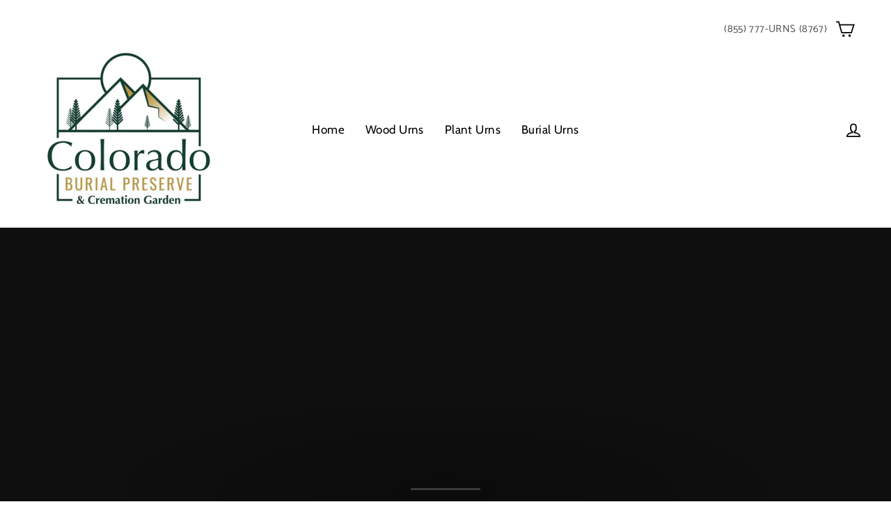

--- FILE ---
content_type: text/html; charset=utf-8
request_url: https://coloradoburialpreserve.memorial-studio.com/
body_size: 18405
content:
<!doctype html>
<html class="no-js" lang="en" dir="ltr">
<head>
  <meta name='robots' content='noindex,nofollow'>
  <meta charset="utf-8">
  <meta http-equiv="X-UA-Compatible" content="IE=edge,chrome=1">
  <meta name="viewport" content="width=device-width,initial-scale=1">
  <meta name="theme-color" content="#545454">
  <link rel="canonical" href="https://memorial-studio.com/">
  <link rel="preconnect" href="https://cdn.shopify.com">
  <link rel="preconnect" href="https://fonts.shopifycdn.com">
  <link rel="dns-prefetch" href="https://productreviews.shopifycdn.com">
  <link rel="dns-prefetch" href="https://ajax.googleapis.com">
  <link rel="dns-prefetch" href="https://maps.googleapis.com">
  <link rel="dns-prefetch" href="https://maps.gstatic.com"><link rel="shortcut icon" href="//coloradoburialpreserve.memorial-studio.com/cdn/shop/files/Urn_Icon3_32x32.png?v=1663207526" type="image/png" /><title>Urn Store
</title>
<meta property="og:site_name" content="Urn Store">
  <meta property="og:url" content="https://memorial-studio.com/">
  <meta property="og:title" content="Urn Store">
  <meta property="og:type" content="website">
  <meta property="og:description" content="Urn Store"><meta name="twitter:site" content="@">
  <meta name="twitter:card" content="summary_large_image">
  <meta name="twitter:title" content="Urn Store">
  <meta name="twitter:description" content="Urn Store">
<style data-shopify>@font-face {
  font-family: Cabin;
  font-weight: 400;
  font-style: normal;
  font-display: swap;
  src: url("//coloradoburialpreserve.memorial-studio.com/cdn/fonts/cabin/cabin_n4.cefc6494a78f87584a6f312fea532919154f66fe.woff2") format("woff2"),
       url("//coloradoburialpreserve.memorial-studio.com/cdn/fonts/cabin/cabin_n4.8c16611b00f59d27f4b27ce4328dfe514ce77517.woff") format("woff");
}

  @font-face {
  font-family: Catamaran;
  font-weight: 400;
  font-style: normal;
  font-display: swap;
  src: url("//coloradoburialpreserve.memorial-studio.com/cdn/fonts/catamaran/catamaran_n4.97787e924c88922c7d20919761339dda1e5276ad.woff2") format("woff2"),
       url("//coloradoburialpreserve.memorial-studio.com/cdn/fonts/catamaran/catamaran_n4.cfda140ba68e3253077b759e3de0d67c4d8b231e.woff") format("woff");
}


  @font-face {
  font-family: Catamaran;
  font-weight: 600;
  font-style: normal;
  font-display: swap;
  src: url("//coloradoburialpreserve.memorial-studio.com/cdn/fonts/catamaran/catamaran_n6.bdda57c9945578c369f45060b24055bf0da96177.woff2") format("woff2"),
       url("//coloradoburialpreserve.memorial-studio.com/cdn/fonts/catamaran/catamaran_n6.2b199b32c7eea81327d1d09343cfcc3e69495c42.woff") format("woff");
}

  
  
</style><link href="//coloradoburialpreserve.memorial-studio.com/cdn/shop/t/13/assets/theme.css?v=144517288030291652621764044669" rel="stylesheet" type="text/css" media="all" />
<style data-shopify>:root {
    --typeHeaderPrimary: Cabin;
    --typeHeaderFallback: sans-serif;
    --typeHeaderSize: 45px;
    --typeHeaderWeight: 400;
    --typeHeaderLineHeight: 1;
    --typeHeaderSpacing: 0.025em;

    --typeBasePrimary:Catamaran;
    --typeBaseFallback:sans-serif;
    --typeBaseSize: 15px;
    --typeBaseWeight: 400;
    --typeBaseSpacing: 0.025em;
    --typeBaseLineHeight: 1.4;

    --typeCollectionTitle: 20px;

    --iconWeight: 4px;
    --iconLinecaps: miter;

    
      --buttonRadius: 3px;
    

    --colorGridOverlayOpacity: 0.2;
  }

  .placeholder-content {
    background-image: linear-gradient(100deg, #e5e5e5 40%, #dddddd 63%, #e5e5e5 79%);
  }</style><script>
    document.documentElement.className = document.documentElement.className.replace('no-js', 'js');

    window.theme = window.theme || {};
    theme.routes = {
      home: "/",
      cart: "/cart.js",
      cartPage: "/cart",
      cartAdd: "/cart/add.js",
      cartChange: "/cart/change.js",
      search: "/search"
    };
    theme.strings = {
      soldOut: "Sold Out",
      unavailable: "Unavailable",
      inStockLabel: "In stock, ready to ship",
      stockLabel: "Low stock - [count] items left",
      willNotShipUntil: "Ready to ship [date]",
      willBeInStockAfter: "Back in stock [date]",
      waitingForStock: "Inventory on the way",
      savePrice: "Save [saved_amount]",
      cartEmpty: "Your cart is currently empty.",
      cartTermsConfirmation: "You must agree with the terms and conditions of sales to check out",
      searchCollections: "Collections:",
      searchPages: "Pages:",
      searchArticles: "Articles:"
    };
    theme.settings = {
      dynamicVariantsEnable: true,
      cartType: "drawer",
      isCustomerTemplate: false,
      moneyFormat: "${{amount}}",
      saveType: "dollar",
      productImageSize: "square",
      productImageCover: false,
      predictiveSearch: true,
      predictiveSearchType: "product,article,page,collection",
      quickView: false,
      themeName: 'Impulse',
      themeVersion: "6.0.0"
    };
  </script>

  <script>window.performance && window.performance.mark && window.performance.mark('shopify.content_for_header.start');</script><meta id="shopify-digital-wallet" name="shopify-digital-wallet" content="/61133324447/digital_wallets/dialog">
<script async="async" src="/checkouts/internal/preloads.js?locale=en-US"></script>
<script id="shopify-features" type="application/json">{"accessToken":"dc682c97128a3d94c607c0cf8d587914","betas":["rich-media-storefront-analytics"],"domain":"coloradoburialpreserve.memorial-studio.com","predictiveSearch":true,"shopId":61133324447,"locale":"en"}</script>
<script>var Shopify = Shopify || {};
Shopify.shop = "urnstore.myshopify.com";
Shopify.locale = "en";
Shopify.currency = {"active":"USD","rate":"1.0"};
Shopify.country = "US";
Shopify.theme = {"name":"Impulse (Feb 8\/23)","id":132279009439,"schema_name":"Impulse","schema_version":"6.0.0","theme_store_id":857,"role":"main"};
Shopify.theme.handle = "null";
Shopify.theme.style = {"id":null,"handle":null};
Shopify.cdnHost = "coloradoburialpreserve.memorial-studio.com/cdn";
Shopify.routes = Shopify.routes || {};
Shopify.routes.root = "/";</script>
<script type="module">!function(o){(o.Shopify=o.Shopify||{}).modules=!0}(window);</script>
<script>!function(o){function n(){var o=[];function n(){o.push(Array.prototype.slice.apply(arguments))}return n.q=o,n}var t=o.Shopify=o.Shopify||{};t.loadFeatures=n(),t.autoloadFeatures=n()}(window);</script>
<script id="shop-js-analytics" type="application/json">{"pageType":"index"}</script>
<script defer="defer" async type="module" src="//coloradoburialpreserve.memorial-studio.com/cdn/shopifycloud/shop-js/modules/v2/client.init-shop-cart-sync_C5BV16lS.en.esm.js"></script>
<script defer="defer" async type="module" src="//coloradoburialpreserve.memorial-studio.com/cdn/shopifycloud/shop-js/modules/v2/chunk.common_CygWptCX.esm.js"></script>
<script type="module">
  await import("//coloradoburialpreserve.memorial-studio.com/cdn/shopifycloud/shop-js/modules/v2/client.init-shop-cart-sync_C5BV16lS.en.esm.js");
await import("//coloradoburialpreserve.memorial-studio.com/cdn/shopifycloud/shop-js/modules/v2/chunk.common_CygWptCX.esm.js");

  window.Shopify.SignInWithShop?.initShopCartSync?.({"fedCMEnabled":true,"windoidEnabled":true});

</script>
<script>(function() {
  var isLoaded = false;
  function asyncLoad() {
    if (isLoaded) return;
    isLoaded = true;
    var urls = ["https:\/\/productoptions.w3apps.co\/js\/options.js?shop=urnstore.myshopify.com"];
    for (var i = 0; i < urls.length; i++) {
      var s = document.createElement('script');
      s.type = 'text/javascript';
      s.async = true;
      s.src = urls[i];
      var x = document.getElementsByTagName('script')[0];
      x.parentNode.insertBefore(s, x);
    }
  };
  if(window.attachEvent) {
    window.attachEvent('onload', asyncLoad);
  } else {
    window.addEventListener('load', asyncLoad, false);
  }
})();</script>
<script id="__st">var __st={"a":61133324447,"offset":-25200,"reqid":"b136d2d7-f16e-4277-8a8b-fb5133cf846c-1768677806","pageurl":"coloradoburialpreserve.memorial-studio.com\/","u":"20c6bb94bcbd","p":"home"};</script>
<script>window.ShopifyPaypalV4VisibilityTracking = true;</script>
<script id="captcha-bootstrap">!function(){'use strict';const t='contact',e='account',n='new_comment',o=[[t,t],['blogs',n],['comments',n],[t,'customer']],c=[[e,'customer_login'],[e,'guest_login'],[e,'recover_customer_password'],[e,'create_customer']],r=t=>t.map((([t,e])=>`form[action*='/${t}']:not([data-nocaptcha='true']) input[name='form_type'][value='${e}']`)).join(','),a=t=>()=>t?[...document.querySelectorAll(t)].map((t=>t.form)):[];function s(){const t=[...o],e=r(t);return a(e)}const i='password',u='form_key',d=['recaptcha-v3-token','g-recaptcha-response','h-captcha-response',i],f=()=>{try{return window.sessionStorage}catch{return}},m='__shopify_v',_=t=>t.elements[u];function p(t,e,n=!1){try{const o=window.sessionStorage,c=JSON.parse(o.getItem(e)),{data:r}=function(t){const{data:e,action:n}=t;return t[m]||n?{data:e,action:n}:{data:t,action:n}}(c);for(const[e,n]of Object.entries(r))t.elements[e]&&(t.elements[e].value=n);n&&o.removeItem(e)}catch(o){console.error('form repopulation failed',{error:o})}}const l='form_type',E='cptcha';function T(t){t.dataset[E]=!0}const w=window,h=w.document,L='Shopify',v='ce_forms',y='captcha';let A=!1;((t,e)=>{const n=(g='f06e6c50-85a8-45c8-87d0-21a2b65856fe',I='https://cdn.shopify.com/shopifycloud/storefront-forms-hcaptcha/ce_storefront_forms_captcha_hcaptcha.v1.5.2.iife.js',D={infoText:'Protected by hCaptcha',privacyText:'Privacy',termsText:'Terms'},(t,e,n)=>{const o=w[L][v],c=o.bindForm;if(c)return c(t,g,e,D).then(n);var r;o.q.push([[t,g,e,D],n]),r=I,A||(h.body.append(Object.assign(h.createElement('script'),{id:'captcha-provider',async:!0,src:r})),A=!0)});var g,I,D;w[L]=w[L]||{},w[L][v]=w[L][v]||{},w[L][v].q=[],w[L][y]=w[L][y]||{},w[L][y].protect=function(t,e){n(t,void 0,e),T(t)},Object.freeze(w[L][y]),function(t,e,n,w,h,L){const[v,y,A,g]=function(t,e,n){const i=e?o:[],u=t?c:[],d=[...i,...u],f=r(d),m=r(i),_=r(d.filter((([t,e])=>n.includes(e))));return[a(f),a(m),a(_),s()]}(w,h,L),I=t=>{const e=t.target;return e instanceof HTMLFormElement?e:e&&e.form},D=t=>v().includes(t);t.addEventListener('submit',(t=>{const e=I(t);if(!e)return;const n=D(e)&&!e.dataset.hcaptchaBound&&!e.dataset.recaptchaBound,o=_(e),c=g().includes(e)&&(!o||!o.value);(n||c)&&t.preventDefault(),c&&!n&&(function(t){try{if(!f())return;!function(t){const e=f();if(!e)return;const n=_(t);if(!n)return;const o=n.value;o&&e.removeItem(o)}(t);const e=Array.from(Array(32),(()=>Math.random().toString(36)[2])).join('');!function(t,e){_(t)||t.append(Object.assign(document.createElement('input'),{type:'hidden',name:u})),t.elements[u].value=e}(t,e),function(t,e){const n=f();if(!n)return;const o=[...t.querySelectorAll(`input[type='${i}']`)].map((({name:t})=>t)),c=[...d,...o],r={};for(const[a,s]of new FormData(t).entries())c.includes(a)||(r[a]=s);n.setItem(e,JSON.stringify({[m]:1,action:t.action,data:r}))}(t,e)}catch(e){console.error('failed to persist form',e)}}(e),e.submit())}));const S=(t,e)=>{t&&!t.dataset[E]&&(n(t,e.some((e=>e===t))),T(t))};for(const o of['focusin','change'])t.addEventListener(o,(t=>{const e=I(t);D(e)&&S(e,y())}));const B=e.get('form_key'),M=e.get(l),P=B&&M;t.addEventListener('DOMContentLoaded',(()=>{const t=y();if(P)for(const e of t)e.elements[l].value===M&&p(e,B);[...new Set([...A(),...v().filter((t=>'true'===t.dataset.shopifyCaptcha))])].forEach((e=>S(e,t)))}))}(h,new URLSearchParams(w.location.search),n,t,e,['guest_login'])})(!0,!0)}();</script>
<script integrity="sha256-4kQ18oKyAcykRKYeNunJcIwy7WH5gtpwJnB7kiuLZ1E=" data-source-attribution="shopify.loadfeatures" defer="defer" src="//coloradoburialpreserve.memorial-studio.com/cdn/shopifycloud/storefront/assets/storefront/load_feature-a0a9edcb.js" crossorigin="anonymous"></script>
<script data-source-attribution="shopify.dynamic_checkout.dynamic.init">var Shopify=Shopify||{};Shopify.PaymentButton=Shopify.PaymentButton||{isStorefrontPortableWallets:!0,init:function(){window.Shopify.PaymentButton.init=function(){};var t=document.createElement("script");t.src="https://coloradoburialpreserve.memorial-studio.com/cdn/shopifycloud/portable-wallets/latest/portable-wallets.en.js",t.type="module",document.head.appendChild(t)}};
</script>
<script data-source-attribution="shopify.dynamic_checkout.buyer_consent">
  function portableWalletsHideBuyerConsent(e){var t=document.getElementById("shopify-buyer-consent"),n=document.getElementById("shopify-subscription-policy-button");t&&n&&(t.classList.add("hidden"),t.setAttribute("aria-hidden","true"),n.removeEventListener("click",e))}function portableWalletsShowBuyerConsent(e){var t=document.getElementById("shopify-buyer-consent"),n=document.getElementById("shopify-subscription-policy-button");t&&n&&(t.classList.remove("hidden"),t.removeAttribute("aria-hidden"),n.addEventListener("click",e))}window.Shopify?.PaymentButton&&(window.Shopify.PaymentButton.hideBuyerConsent=portableWalletsHideBuyerConsent,window.Shopify.PaymentButton.showBuyerConsent=portableWalletsShowBuyerConsent);
</script>
<script data-source-attribution="shopify.dynamic_checkout.cart.bootstrap">document.addEventListener("DOMContentLoaded",(function(){function t(){return document.querySelector("shopify-accelerated-checkout-cart, shopify-accelerated-checkout")}if(t())Shopify.PaymentButton.init();else{new MutationObserver((function(e,n){t()&&(Shopify.PaymentButton.init(),n.disconnect())})).observe(document.body,{childList:!0,subtree:!0})}}));
</script>

<script>window.performance && window.performance.mark && window.performance.mark('shopify.content_for_header.end');</script>

  <script src="//coloradoburialpreserve.memorial-studio.com/cdn/shop/t/13/assets/vendor-scripts-v11.js" defer="defer"></script><link rel="stylesheet" href="//coloradoburialpreserve.memorial-studio.com/cdn/shop/t/13/assets/country-flags.css"><script src="//coloradoburialpreserve.memorial-studio.com/cdn/shop/t/13/assets/theme.js?v=47592256396192681461675886159" defer="defer"></script><!-- BEGIN app block: shopify://apps/mlv-auto-currency-switcher/blocks/mlveda-currencies-head/92ab730f-097e-4571-b27c-3f449e098ca3 --><link rel="stylesheet" href="https://cdnjs.cloudflare.com/ajax/libs/font-awesome/4.7.0/css/font-awesome.min.css">

<script> console.log("currencies_style metafield has values"); </script>
<style type="text/css">
{"fileName"=>"mlveda_currencies_style", "fileContent"=>"\n\n\n"}




</style>

<script type="text/javascript">

window.shopify_supported_currencies = "CAD USD ";

window.mlvShopMainCurrency = 'USD';
window.mlvShopName = 'Urn Store';
window.mlvShopCurrency = 'USD';
window.mlvMoneyWithCurrencyFormat = "${{amount}} USD";
window.mlvMoneyFormat = "${{amount}}";
window.mlvCartCurrencyISOCode = 'USD';

var mlvForm = '<form method="post" action="/cart/update" id="currency_form" accept-charset="UTF-8" class="currency-selector small--hide" enctype="multipart/form-data"><input type="hidden" name="form_type" value="currency" /><input type="hidden" name="utf8" value="✓" /><input type="hidden" name="return_to" value="/" /><input type="hidden" name="currency" value="CurrencyDrop"></form>';

document.addEventListener("DOMContentLoaded", function(event) { 
  document.body.insertAdjacentHTML( 'beforeend', mlvForm );
});
</script>


<script> console.log("currencies_switcher has value "); </script>
<script type="text/javascript">

   






</script>



<!-- END app block --><!-- BEGIN app block: shopify://apps/zepto-product-personalizer/blocks/product_personalizer_main/7411210d-7b32-4c09-9455-e129e3be4729 -->
<!-- BEGIN app snippet: zepto_common --><script>
var pplr_cart = {"note":null,"attributes":{},"original_total_price":0,"total_price":0,"total_discount":0,"total_weight":0.0,"item_count":0,"items":[],"requires_shipping":false,"currency":"USD","items_subtotal_price":0,"cart_level_discount_applications":[],"checkout_charge_amount":0};
var pplr_shop_currency = "USD";
var pplr_enabled_currencies_size = 2;
var pplr_money_formate = "${{amount}}";
var pplr_manual_theme_selector=["CartCount span:first","tr:has([name*=updates]) , .cart__table-row , .cart-drawer__item , .cart-item , .ajaxcart__row , .ajaxcart__product , [data-products]  .cart__item , .CartItem , .cart__row.cart-item:not(.ajaxcart_row) , .cart__row.responsive-table__row , .mini-products-list .item , .cart-product-item , .cart-product , .product-id.item-row , .cart-summary-item-container , .cart-item.cf , .js_cart_item , .cart__card","tr img:first,.cart-drawer__options , .cart-item__image ,  .AspectRatio img",".line-item__title, .meta span,.cart-drawer__options:last-of-type , .cart-drawer__item-properties , .cart__properties , .CartItem__PropertyList , .cart__item-meta .cart__product-properties , .properties , .item-details h6 small",".cart__item--price .cart__price , .CartItem__Price , .cart-collateral .price , .cart-summary-item__price-current , .cart_price .transcy-money , .bcpo-cart-item-original-price  ,  .final-price , .price-box span , .saso-cart-item-price  , .cart-drawer__item-price-container .cart-item__price , .cart-drawer__price .cart-item__original-price",".grid__item.one-half.text-right , .ajaxcart__price , .ajaxcart_product-price , .saso-cart-item-line-price , .cart__price .money , .bcpo-cart-item-original-line-price , .cart__item-total ,  .cart-item-total .money , .cart--total .price",".pplr_item_remove",".ajaxcart__qty , .PageContent , #CartContainer , .cart-summary-item__quantity , .nt_fk_canvas , .cart__cell--quantity , #mainContent , .cart-drawer__content , .cart__table tbody",".header__cart-price-bubble span[data-cart-price-bubble] , .cart-drawer__subtotal-value , .cart-drawer__subtotal-number , .ajaxcart__subtotal .grid .grid__item.one-third.text-right , .ajaxcart__subtotal , .cart__footer__value[data-cart-final] , .text-right.price.price--amount .price ,  .cart__item-sub div[data-subtotal] , .cart-cost .money , .cart__subtotal .money , .amount .theme-money , .cart_tot_price .transcy-money , .cart__total__money , .cart-subtotal__price , .cart__subtotal , .cart__subtotal-price .wcp-original-cart-total , #CartCost","form[action*=cart] [name=checkout]","Click To View Image"];
</script>
<script defer src="//cdn-zeptoapps.com/product-personalizer/pplr_common.js?v=17" ></script><!-- END app snippet -->

<!-- END app block --><link href="https://monorail-edge.shopifysvc.com" rel="dns-prefetch">
<script>(function(){if ("sendBeacon" in navigator && "performance" in window) {try {var session_token_from_headers = performance.getEntriesByType('navigation')[0].serverTiming.find(x => x.name == '_s').description;} catch {var session_token_from_headers = undefined;}var session_cookie_matches = document.cookie.match(/_shopify_s=([^;]*)/);var session_token_from_cookie = session_cookie_matches && session_cookie_matches.length === 2 ? session_cookie_matches[1] : "";var session_token = session_token_from_headers || session_token_from_cookie || "";function handle_abandonment_event(e) {var entries = performance.getEntries().filter(function(entry) {return /monorail-edge.shopifysvc.com/.test(entry.name);});if (!window.abandonment_tracked && entries.length === 0) {window.abandonment_tracked = true;var currentMs = Date.now();var navigation_start = performance.timing.navigationStart;var payload = {shop_id: 61133324447,url: window.location.href,navigation_start,duration: currentMs - navigation_start,session_token,page_type: "index"};window.navigator.sendBeacon("https://monorail-edge.shopifysvc.com/v1/produce", JSON.stringify({schema_id: "online_store_buyer_site_abandonment/1.1",payload: payload,metadata: {event_created_at_ms: currentMs,event_sent_at_ms: currentMs}}));}}window.addEventListener('pagehide', handle_abandonment_event);}}());</script>
<script id="web-pixels-manager-setup">(function e(e,d,r,n,o){if(void 0===o&&(o={}),!Boolean(null===(a=null===(i=window.Shopify)||void 0===i?void 0:i.analytics)||void 0===a?void 0:a.replayQueue)){var i,a;window.Shopify=window.Shopify||{};var t=window.Shopify;t.analytics=t.analytics||{};var s=t.analytics;s.replayQueue=[],s.publish=function(e,d,r){return s.replayQueue.push([e,d,r]),!0};try{self.performance.mark("wpm:start")}catch(e){}var l=function(){var e={modern:/Edge?\/(1{2}[4-9]|1[2-9]\d|[2-9]\d{2}|\d{4,})\.\d+(\.\d+|)|Firefox\/(1{2}[4-9]|1[2-9]\d|[2-9]\d{2}|\d{4,})\.\d+(\.\d+|)|Chrom(ium|e)\/(9{2}|\d{3,})\.\d+(\.\d+|)|(Maci|X1{2}).+ Version\/(15\.\d+|(1[6-9]|[2-9]\d|\d{3,})\.\d+)([,.]\d+|)( \(\w+\)|)( Mobile\/\w+|) Safari\/|Chrome.+OPR\/(9{2}|\d{3,})\.\d+\.\d+|(CPU[ +]OS|iPhone[ +]OS|CPU[ +]iPhone|CPU IPhone OS|CPU iPad OS)[ +]+(15[._]\d+|(1[6-9]|[2-9]\d|\d{3,})[._]\d+)([._]\d+|)|Android:?[ /-](13[3-9]|1[4-9]\d|[2-9]\d{2}|\d{4,})(\.\d+|)(\.\d+|)|Android.+Firefox\/(13[5-9]|1[4-9]\d|[2-9]\d{2}|\d{4,})\.\d+(\.\d+|)|Android.+Chrom(ium|e)\/(13[3-9]|1[4-9]\d|[2-9]\d{2}|\d{4,})\.\d+(\.\d+|)|SamsungBrowser\/([2-9]\d|\d{3,})\.\d+/,legacy:/Edge?\/(1[6-9]|[2-9]\d|\d{3,})\.\d+(\.\d+|)|Firefox\/(5[4-9]|[6-9]\d|\d{3,})\.\d+(\.\d+|)|Chrom(ium|e)\/(5[1-9]|[6-9]\d|\d{3,})\.\d+(\.\d+|)([\d.]+$|.*Safari\/(?![\d.]+ Edge\/[\d.]+$))|(Maci|X1{2}).+ Version\/(10\.\d+|(1[1-9]|[2-9]\d|\d{3,})\.\d+)([,.]\d+|)( \(\w+\)|)( Mobile\/\w+|) Safari\/|Chrome.+OPR\/(3[89]|[4-9]\d|\d{3,})\.\d+\.\d+|(CPU[ +]OS|iPhone[ +]OS|CPU[ +]iPhone|CPU IPhone OS|CPU iPad OS)[ +]+(10[._]\d+|(1[1-9]|[2-9]\d|\d{3,})[._]\d+)([._]\d+|)|Android:?[ /-](13[3-9]|1[4-9]\d|[2-9]\d{2}|\d{4,})(\.\d+|)(\.\d+|)|Mobile Safari.+OPR\/([89]\d|\d{3,})\.\d+\.\d+|Android.+Firefox\/(13[5-9]|1[4-9]\d|[2-9]\d{2}|\d{4,})\.\d+(\.\d+|)|Android.+Chrom(ium|e)\/(13[3-9]|1[4-9]\d|[2-9]\d{2}|\d{4,})\.\d+(\.\d+|)|Android.+(UC? ?Browser|UCWEB|U3)[ /]?(15\.([5-9]|\d{2,})|(1[6-9]|[2-9]\d|\d{3,})\.\d+)\.\d+|SamsungBrowser\/(5\.\d+|([6-9]|\d{2,})\.\d+)|Android.+MQ{2}Browser\/(14(\.(9|\d{2,})|)|(1[5-9]|[2-9]\d|\d{3,})(\.\d+|))(\.\d+|)|K[Aa][Ii]OS\/(3\.\d+|([4-9]|\d{2,})\.\d+)(\.\d+|)/},d=e.modern,r=e.legacy,n=navigator.userAgent;return n.match(d)?"modern":n.match(r)?"legacy":"unknown"}(),u="modern"===l?"modern":"legacy",c=(null!=n?n:{modern:"",legacy:""})[u],f=function(e){return[e.baseUrl,"/wpm","/b",e.hashVersion,"modern"===e.buildTarget?"m":"l",".js"].join("")}({baseUrl:d,hashVersion:r,buildTarget:u}),m=function(e){var d=e.version,r=e.bundleTarget,n=e.surface,o=e.pageUrl,i=e.monorailEndpoint;return{emit:function(e){var a=e.status,t=e.errorMsg,s=(new Date).getTime(),l=JSON.stringify({metadata:{event_sent_at_ms:s},events:[{schema_id:"web_pixels_manager_load/3.1",payload:{version:d,bundle_target:r,page_url:o,status:a,surface:n,error_msg:t},metadata:{event_created_at_ms:s}}]});if(!i)return console&&console.warn&&console.warn("[Web Pixels Manager] No Monorail endpoint provided, skipping logging."),!1;try{return self.navigator.sendBeacon.bind(self.navigator)(i,l)}catch(e){}var u=new XMLHttpRequest;try{return u.open("POST",i,!0),u.setRequestHeader("Content-Type","text/plain"),u.send(l),!0}catch(e){return console&&console.warn&&console.warn("[Web Pixels Manager] Got an unhandled error while logging to Monorail."),!1}}}}({version:r,bundleTarget:l,surface:e.surface,pageUrl:self.location.href,monorailEndpoint:e.monorailEndpoint});try{o.browserTarget=l,function(e){var d=e.src,r=e.async,n=void 0===r||r,o=e.onload,i=e.onerror,a=e.sri,t=e.scriptDataAttributes,s=void 0===t?{}:t,l=document.createElement("script"),u=document.querySelector("head"),c=document.querySelector("body");if(l.async=n,l.src=d,a&&(l.integrity=a,l.crossOrigin="anonymous"),s)for(var f in s)if(Object.prototype.hasOwnProperty.call(s,f))try{l.dataset[f]=s[f]}catch(e){}if(o&&l.addEventListener("load",o),i&&l.addEventListener("error",i),u)u.appendChild(l);else{if(!c)throw new Error("Did not find a head or body element to append the script");c.appendChild(l)}}({src:f,async:!0,onload:function(){if(!function(){var e,d;return Boolean(null===(d=null===(e=window.Shopify)||void 0===e?void 0:e.analytics)||void 0===d?void 0:d.initialized)}()){var d=window.webPixelsManager.init(e)||void 0;if(d){var r=window.Shopify.analytics;r.replayQueue.forEach((function(e){var r=e[0],n=e[1],o=e[2];d.publishCustomEvent(r,n,o)})),r.replayQueue=[],r.publish=d.publishCustomEvent,r.visitor=d.visitor,r.initialized=!0}}},onerror:function(){return m.emit({status:"failed",errorMsg:"".concat(f," has failed to load")})},sri:function(e){var d=/^sha384-[A-Za-z0-9+/=]+$/;return"string"==typeof e&&d.test(e)}(c)?c:"",scriptDataAttributes:o}),m.emit({status:"loading"})}catch(e){m.emit({status:"failed",errorMsg:(null==e?void 0:e.message)||"Unknown error"})}}})({shopId: 61133324447,storefrontBaseUrl: "https://memorial-studio.com",extensionsBaseUrl: "https://extensions.shopifycdn.com/cdn/shopifycloud/web-pixels-manager",monorailEndpoint: "https://monorail-edge.shopifysvc.com/unstable/produce_batch",surface: "storefront-renderer",enabledBetaFlags: ["2dca8a86"],webPixelsConfigList: [{"id":"shopify-app-pixel","configuration":"{}","eventPayloadVersion":"v1","runtimeContext":"STRICT","scriptVersion":"0450","apiClientId":"shopify-pixel","type":"APP","privacyPurposes":["ANALYTICS","MARKETING"]},{"id":"shopify-custom-pixel","eventPayloadVersion":"v1","runtimeContext":"LAX","scriptVersion":"0450","apiClientId":"shopify-pixel","type":"CUSTOM","privacyPurposes":["ANALYTICS","MARKETING"]}],isMerchantRequest: false,initData: {"shop":{"name":"Urn Store","paymentSettings":{"currencyCode":"USD"},"myshopifyDomain":"urnstore.myshopify.com","countryCode":"US","storefrontUrl":"https:\/\/memorial-studio.com"},"customer":null,"cart":null,"checkout":null,"productVariants":[],"purchasingCompany":null},},"https://coloradoburialpreserve.memorial-studio.com/cdn","fcfee988w5aeb613cpc8e4bc33m6693e112",{"modern":"","legacy":""},{"shopId":"61133324447","storefrontBaseUrl":"https:\/\/memorial-studio.com","extensionBaseUrl":"https:\/\/extensions.shopifycdn.com\/cdn\/shopifycloud\/web-pixels-manager","surface":"storefront-renderer","enabledBetaFlags":"[\"2dca8a86\"]","isMerchantRequest":"false","hashVersion":"fcfee988w5aeb613cpc8e4bc33m6693e112","publish":"custom","events":"[[\"page_viewed\",{}]]"});</script><script>
  window.ShopifyAnalytics = window.ShopifyAnalytics || {};
  window.ShopifyAnalytics.meta = window.ShopifyAnalytics.meta || {};
  window.ShopifyAnalytics.meta.currency = 'USD';
  var meta = {"page":{"pageType":"home","requestId":"b136d2d7-f16e-4277-8a8b-fb5133cf846c-1768677806"}};
  for (var attr in meta) {
    window.ShopifyAnalytics.meta[attr] = meta[attr];
  }
</script>
<script class="analytics">
  (function () {
    var customDocumentWrite = function(content) {
      var jquery = null;

      if (window.jQuery) {
        jquery = window.jQuery;
      } else if (window.Checkout && window.Checkout.$) {
        jquery = window.Checkout.$;
      }

      if (jquery) {
        jquery('body').append(content);
      }
    };

    var hasLoggedConversion = function(token) {
      if (token) {
        return document.cookie.indexOf('loggedConversion=' + token) !== -1;
      }
      return false;
    }

    var setCookieIfConversion = function(token) {
      if (token) {
        var twoMonthsFromNow = new Date(Date.now());
        twoMonthsFromNow.setMonth(twoMonthsFromNow.getMonth() + 2);

        document.cookie = 'loggedConversion=' + token + '; expires=' + twoMonthsFromNow;
      }
    }

    var trekkie = window.ShopifyAnalytics.lib = window.trekkie = window.trekkie || [];
    if (trekkie.integrations) {
      return;
    }
    trekkie.methods = [
      'identify',
      'page',
      'ready',
      'track',
      'trackForm',
      'trackLink'
    ];
    trekkie.factory = function(method) {
      return function() {
        var args = Array.prototype.slice.call(arguments);
        args.unshift(method);
        trekkie.push(args);
        return trekkie;
      };
    };
    for (var i = 0; i < trekkie.methods.length; i++) {
      var key = trekkie.methods[i];
      trekkie[key] = trekkie.factory(key);
    }
    trekkie.load = function(config) {
      trekkie.config = config || {};
      trekkie.config.initialDocumentCookie = document.cookie;
      var first = document.getElementsByTagName('script')[0];
      var script = document.createElement('script');
      script.type = 'text/javascript';
      script.onerror = function(e) {
        var scriptFallback = document.createElement('script');
        scriptFallback.type = 'text/javascript';
        scriptFallback.onerror = function(error) {
                var Monorail = {
      produce: function produce(monorailDomain, schemaId, payload) {
        var currentMs = new Date().getTime();
        var event = {
          schema_id: schemaId,
          payload: payload,
          metadata: {
            event_created_at_ms: currentMs,
            event_sent_at_ms: currentMs
          }
        };
        return Monorail.sendRequest("https://" + monorailDomain + "/v1/produce", JSON.stringify(event));
      },
      sendRequest: function sendRequest(endpointUrl, payload) {
        // Try the sendBeacon API
        if (window && window.navigator && typeof window.navigator.sendBeacon === 'function' && typeof window.Blob === 'function' && !Monorail.isIos12()) {
          var blobData = new window.Blob([payload], {
            type: 'text/plain'
          });

          if (window.navigator.sendBeacon(endpointUrl, blobData)) {
            return true;
          } // sendBeacon was not successful

        } // XHR beacon

        var xhr = new XMLHttpRequest();

        try {
          xhr.open('POST', endpointUrl);
          xhr.setRequestHeader('Content-Type', 'text/plain');
          xhr.send(payload);
        } catch (e) {
          console.log(e);
        }

        return false;
      },
      isIos12: function isIos12() {
        return window.navigator.userAgent.lastIndexOf('iPhone; CPU iPhone OS 12_') !== -1 || window.navigator.userAgent.lastIndexOf('iPad; CPU OS 12_') !== -1;
      }
    };
    Monorail.produce('monorail-edge.shopifysvc.com',
      'trekkie_storefront_load_errors/1.1',
      {shop_id: 61133324447,
      theme_id: 132279009439,
      app_name: "storefront",
      context_url: window.location.href,
      source_url: "//coloradoburialpreserve.memorial-studio.com/cdn/s/trekkie.storefront.cd680fe47e6c39ca5d5df5f0a32d569bc48c0f27.min.js"});

        };
        scriptFallback.async = true;
        scriptFallback.src = '//coloradoburialpreserve.memorial-studio.com/cdn/s/trekkie.storefront.cd680fe47e6c39ca5d5df5f0a32d569bc48c0f27.min.js';
        first.parentNode.insertBefore(scriptFallback, first);
      };
      script.async = true;
      script.src = '//coloradoburialpreserve.memorial-studio.com/cdn/s/trekkie.storefront.cd680fe47e6c39ca5d5df5f0a32d569bc48c0f27.min.js';
      first.parentNode.insertBefore(script, first);
    };
    trekkie.load(
      {"Trekkie":{"appName":"storefront","development":false,"defaultAttributes":{"shopId":61133324447,"isMerchantRequest":null,"themeId":132279009439,"themeCityHash":"15561374813016652203","contentLanguage":"en","currency":"USD"},"isServerSideCookieWritingEnabled":true,"monorailRegion":"shop_domain","enabledBetaFlags":["65f19447"]},"Session Attribution":{},"S2S":{"facebookCapiEnabled":false,"source":"trekkie-storefront-renderer","apiClientId":580111}}
    );

    var loaded = false;
    trekkie.ready(function() {
      if (loaded) return;
      loaded = true;

      window.ShopifyAnalytics.lib = window.trekkie;

      var originalDocumentWrite = document.write;
      document.write = customDocumentWrite;
      try { window.ShopifyAnalytics.merchantGoogleAnalytics.call(this); } catch(error) {};
      document.write = originalDocumentWrite;

      window.ShopifyAnalytics.lib.page(null,{"pageType":"home","requestId":"b136d2d7-f16e-4277-8a8b-fb5133cf846c-1768677806","shopifyEmitted":true});

      var match = window.location.pathname.match(/checkouts\/(.+)\/(thank_you|post_purchase)/)
      var token = match? match[1]: undefined;
      if (!hasLoggedConversion(token)) {
        setCookieIfConversion(token);
        
      }
    });


        var eventsListenerScript = document.createElement('script');
        eventsListenerScript.async = true;
        eventsListenerScript.src = "//coloradoburialpreserve.memorial-studio.com/cdn/shopifycloud/storefront/assets/shop_events_listener-3da45d37.js";
        document.getElementsByTagName('head')[0].appendChild(eventsListenerScript);

})();</script>
<script
  defer
  src="https://coloradoburialpreserve.memorial-studio.com/cdn/shopifycloud/perf-kit/shopify-perf-kit-3.0.4.min.js"
  data-application="storefront-renderer"
  data-shop-id="61133324447"
  data-render-region="gcp-us-central1"
  data-page-type="index"
  data-theme-instance-id="132279009439"
  data-theme-name="Impulse"
  data-theme-version="6.0.0"
  data-monorail-region="shop_domain"
  data-resource-timing-sampling-rate="10"
  data-shs="true"
  data-shs-beacon="true"
  data-shs-export-with-fetch="true"
  data-shs-logs-sample-rate="1"
  data-shs-beacon-endpoint="https://coloradoburialpreserve.memorial-studio.com/api/collect"
></script>
</head>

<body class="template-index" data-center-text="true" data-button_style="round-slight" data-type_header_capitalize="false" data-type_headers_align_text="false" data-type_product_capitalize="false" data-swatch_style="round" >

  <a class="in-page-link visually-hidden skip-link" href="#MainContent">Skip to content</a>

  <div id="PageContainer" class="page-container">
    <div class="transition-body"><div id="shopify-section-header" class="shopify-section">

<div id="NavDrawer" class="drawer drawer--right">
  <div class="drawer__contents">
    <div class="drawer__fixed-header">
      <div class="drawer__header appear-animation appear-delay-1">
        <div class="h2 drawer__title"></div>
        <div class="drawer__close">
          <button type="button" class="drawer__close-button js-drawer-close">
            <svg aria-hidden="true" focusable="false" role="presentation" class="icon icon-close" viewBox="0 0 64 64"><path d="M19 17.61l27.12 27.13m0-27.12L19 44.74"/></svg>
            <span class="icon__fallback-text">Close menu</span>
          </button>
        </div>
      </div>
    </div>
    <div class="drawer__scrollable">
      <ul class="mobile-nav mobile-nav--heading-style" role="navigation" aria-label="Primary"><li class="mobile-nav__item appear-animation appear-delay-2"><a href="/pages/cbp" class="mobile-nav__link mobile-nav__link--top-level">Home</a></li><li class="mobile-nav__item appear-animation appear-delay-3"><a href="/collections/colorado-burial-preserve-wood-urns" class="mobile-nav__link mobile-nav__link--top-level">Wood Urns</a></li><li class="mobile-nav__item appear-animation appear-delay-4"><a href="/collections/colorado-burial-preserve-plant-urns" class="mobile-nav__link mobile-nav__link--top-level">Plant Urns</a></li><li class="mobile-nav__item appear-animation appear-delay-5"><a href="/collections/colorado-burial-preserve-burial-urns" class="mobile-nav__link mobile-nav__link--top-level">Burial Urns</a></li><li class="mobile-nav__item mobile-nav__item--secondary">
            <div class="grid"><div class="grid__item one-half appear-animation appear-delay-6">
                  <a href="/account" class="mobile-nav__link">Log in
</a>
                </div></div>
          </li></ul><ul class="mobile-nav__social appear-animation appear-delay-7"></ul>
    </div>
  </div>
</div>
<div id="CartDrawer" class="drawer drawer--right">
    <form id="CartDrawerForm" action="/cart" method="post" novalidate class="drawer__contents">
      <div class="drawer__fixed-header">
        <div class="drawer__header appear-animation appear-delay-1">
          <div class="h2 drawer__title">Cart</div>
          <div class="drawer__close">
            <button type="button" class="drawer__close-button js-drawer-close">
              <svg aria-hidden="true" focusable="false" role="presentation" class="icon icon-close" viewBox="0 0 64 64"><path d="M19 17.61l27.12 27.13m0-27.12L19 44.74"/></svg>
              <span class="icon__fallback-text">Close cart</span>
            </button>
          </div>
        </div>
      </div>

      <div class="drawer__inner">
        <div class="drawer__scrollable">
          <div data-products class="appear-animation appear-delay-2"></div>

          
        </div>

        <div class="drawer__footer appear-animation appear-delay-4">
          <div data-discounts>
            
          </div>

          <div class="cart__item-sub cart__item-row">
            <div class="ajaxcart__subtotal">Subtotal</div>
            <div data-subtotal>$0.00</div>
          </div>

          <div class="cart__item-row text-center">
            <small>
              Shipping, taxes, and discount codes calculated at checkout.<br />
            </small>
          </div>

          

          <div class="cart__checkout-wrapper">
            <button type="submit" name="checkout" data-terms-required="false" class="btn cart__checkout">
              Check out
            </button>

            
          </div>
        </div>
      </div>

      <div class="drawer__cart-empty appear-animation appear-delay-2">
        <div class="drawer__scrollable">
          Your cart is currently empty.
        </div>
      </div>
    </form>
  </div><style>
  .site-nav__link,
  .site-nav__dropdown-link:not(.site-nav__dropdown-link--top-level) {
    font-size: 17px;
  }
  

  

  
    .megamenu__colection-image {
      display: none;
    }
  
.site-header {
      box-shadow: 0 0 1px rgba(0,0,0,0.2);
    }

    .toolbar + .header-sticky-wrapper .site-header {
      border-top: 0;
    }</style>

<div data-section-id="header" data-section-type="header"><div class="toolbar small--hide">
  <div class="page-width">
    <div class="toolbar__content"><div class="toolbar__item">
          <ul class="no-bullets social-icons inline-list toolbar__social"></ul>

        </div></div>

  </div>
</div>
<div class="header-sticky-wrapper">
    <div id="HeaderWrapper" class="header-wrapper"><header
        id="SiteHeader"
        class="site-header site-header--heading-style"
        data-sticky="false"
        data-overlay="false">
        <div class="page-width">
          <div class="phone_number"><a href="tel:855-777-8767">(855) 777-URNS (8767)</a><a href="/cart" class="site-nav__link site-nav__link--icon js-drawer-open-cart" aria-controls="CartDrawer" data-icon="cart">
              <span class="cart-link"><svg aria-hidden="true" focusable="false" role="presentation" class="icon icon-cart" viewBox="0 0 64 64"><path fill="none" d="M14 17.44h46.79l-7.94 25.61H20.96l-9.65-35.1H3"/><circle cx="27" cy="53" r="2"/><circle cx="47" cy="53" r="2"/></svg><span class="icon__fallback-text">Cart</span>
                <span class="cart-link__bubble"></span>
              </span>
            </a>

          </div>

          <div
            class="header-layout header-layout--left-center"
            data-logo-align="left"><div class="header-item header-item--logo"><style data-shopify>.header-item--logo,
      .header-layout--left-center .header-item--logo,
      .header-layout--left-center .header-item--icons {
        -webkit-box-flex: 0 1 130px;
        -ms-flex: 0 1 130px;
        flex: 0 1 130px;
      }

      @media only screen and (min-width: 769px) {
        .header-item--logo,
        .header-layout--left-center .header-item--logo,
        .header-layout--left-center .header-item--icons {
          -webkit-box-flex: 0 0 290px;
          -ms-flex: 0 0 290px;
          flex: 0 0 px;
        }
      }

      .site-header__logo a {
        width: 130px;
      }
      .is-light .site-header__logo .logo--inverted {
        width: 130px;
      }
      @media only screen and (min-width: 769px) {
        .site-header__logo a {
          width: 290px;
        }

        .is-light .site-header__logo .logo--inverted {
          width: 290px;
        }
      }</style><h1 class="site-header__logo" itemscope itemtype="http://schema.org/Organization" >
          <span class="visually-hidden">Urn Store</span>

        
        <a
          href="/"
          itemprop="url"
          class="site-header__logo-link"
          style="padding-top: 76.45348837209302%">
          <img
            class="small--hide"
            src="//coloradoburialpreserve.memorial-studio.com/cdn/shop/products/Colorado_Burial_Preserve_Logo3_290x.jpg?v=1679936226"
            srcset="//coloradoburialpreserve.memorial-studio.com/cdn/shop/products/Colorado_Burial_Preserve_Logo3_290x.jpg?v=1679936226 1x, //coloradoburialpreserve.memorial-studio.com/cdn/shop/products/Colorado_Burial_Preserve_Logo3_290x@2x.jpg?v=1679936226 2x"
            alt="STORE - coloradoburialpreserve"
            itemprop="logo">
          <img
            class="medium-up--hide"
            src="//coloradoburialpreserve.memorial-studio.com/cdn/shop/products/Colorado_Burial_Preserve_Logo3_130x.jpg?v=1679936226"
            srcset="//coloradoburialpreserve.memorial-studio.com/cdn/shop/products/Colorado_Burial_Preserve_Logo3_130x.jpg?v=1679936226 1x, //coloradoburialpreserve.memorial-studio.com/cdn/shop/products/Colorado_Burial_Preserve_Logo3_130x@2x.jpg?v=1679936226 2x"
            alt="STORE - coloradoburialpreserve">
        </a></h1></div><div class="header-item header-item--navigation text-center"><ul
  class="site-nav site-navigation small--hide"
  
    role="navigation" aria-label="Primary"
  ><li
      class="site-nav__item site-nav__expanded-item"
      >

      <a href="/pages/cbp" class="site-nav__link site-nav__link--underline">
        Home
      </a></li><li
      class="site-nav__item site-nav__expanded-item"
      >

      <a href="/collections/colorado-burial-preserve-wood-urns" class="site-nav__link site-nav__link--underline">
        Wood Urns
      </a></li><li
      class="site-nav__item site-nav__expanded-item"
      >

      <a href="/collections/colorado-burial-preserve-plant-urns" class="site-nav__link site-nav__link--underline">
        Plant Urns
      </a></li><li
      class="site-nav__item site-nav__expanded-item"
      >

      <a href="/collections/colorado-burial-preserve-burial-urns" class="site-nav__link site-nav__link--underline">
        Burial Urns
      </a></li></ul>
</div><div class="header-item header-item--icons"><div class="site-nav">
  <div class="site-nav__icons"><a class="site-nav__link site-nav__link--icon small--hide" href="/account">
        <svg aria-hidden="true" focusable="false" role="presentation" class="icon icon-user" viewBox="0 0 64 64"><path d="M35 39.84v-2.53c3.3-1.91 6-6.66 6-11.41 0-7.63 0-13.82-9-13.82s-9 6.19-9 13.82c0 4.75 2.7 9.51 6 11.41v2.53c-10.18.85-18 6-18 12.16h42c0-6.19-7.82-11.31-18-12.16z"/></svg>
        <span class="icon__fallback-text">Log in
</span>
      </a><button
        type="button"
        class="site-nav__link site-nav__link--icon js-drawer-open-nav medium-up--hide"
        aria-controls="NavDrawer">
        <svg aria-hidden="true" focusable="false" role="presentation" class="icon icon-hamburger" viewBox="0 0 64 64"><path d="M7 15h51M7 32h43M7 49h51"/></svg>
        <span class="icon__fallback-text">Site navigation</span>
      </button></div>
</div>
</div>
          </div></div>
        <div class="site-header__search-container">
          <div class="site-header__search">
            <div class="page-width">
              <form action="/search" method="get" role="search"
                id="HeaderSearchForm"
                class="site-header__search-form">
                <input type="hidden" name="type" value="product,article,page,collection">
                <input type="hidden" name="options[prefix]" value="last">
                <button type="submit" class="text-link site-header__search-btn site-header__search-btn--submit">
                  <svg aria-hidden="true" focusable="false" role="presentation" class="icon icon-search" viewBox="0 0 64 64"><path d="M47.16 28.58A18.58 18.58 0 1 1 28.58 10a18.58 18.58 0 0 1 18.58 18.58zM54 54L41.94 42"/></svg>
                  <span class="icon__fallback-text">Search</span>
                </button>
                <input type="search" name="q" value="" placeholder="Search our store" class="site-header__search-input" aria-label="Search our store">
              </form>
              <button type="button" id="SearchClose" class="js-search-header-close text-link site-header__search-btn">
                <svg aria-hidden="true" focusable="false" role="presentation" class="icon icon-close" viewBox="0 0 64 64"><path d="M19 17.61l27.12 27.13m0-27.12L19 44.74"/></svg>
                <span class="icon__fallback-text">"Close (esc)"</span>
              </button>
            </div>
          </div><div id="PredictiveWrapper" class="predictive-results hide" data-image-size="square">
              <div class="page-width">
                <div id="PredictiveResults" class="predictive-result__layout"></div>
                <div class="text-center predictive-results__footer">
                  <button type="button" class="btn btn--small" data-predictive-search-button>
                    <small>
                      View more
                    </small>
                  </button>
                </div>
              </div>
            </div></div>
      </header>
    </div>
  </div>
</div>


</div><div id="shopify-section-newsletter-popup" class="shopify-section index-section--hidden">



<div
  id="NewsletterPopup-newsletter-popup"
  class="modal modal--square modal--mobile-friendly"
  data-section-id="newsletter-popup"
  data-section-type="newsletter-popup"
  data-delay-days="30"
  data-has-reminder=""
  data-delay-seconds="5"
  
  data-test-mode="false"
  data-enabled="false">
  <div class="modal__inner">
    <div class="modal__centered medium-up--text-center">
      <div class="modal__centered-content ">

        <div class="newsletter newsletter-popup ">
          

          <div class="newsletter-popup__content"><h3>Sign up and save</h3><div class="rte">
                <p>Entice customers to sign up for your mailing list with discounts or exclusive offers. Include an image for extra impact.</p>
              </div><div class="popup-cta"><form method="post" action="/contact#newsletter-newsletter-popup" id="newsletter-newsletter-popup" accept-charset="UTF-8" class="contact-form"><input type="hidden" name="form_type" value="customer" /><input type="hidden" name="utf8" value="✓" />
<label for="Email-newsletter-popup" class="hidden-label">Enter your email</label>
    <input type="hidden" name="contact[tags]" value="prospect,newsletter">
    <input type="hidden" name="contact[context]" value="popup">
    <div class="input-group newsletter__input-group">
      <input type="email" value="" placeholder="Enter your email" name="contact[email]" id="Email-newsletter-popup" class="input-group-field newsletter__input" autocorrect="off" autocapitalize="off">
      <div class="input-group-btn">
        <button type="submit" class="btn" name="commit">
          <span class="form__submit--large">Subscribe</span>
          <span class="form__submit--small">
            <svg aria-hidden="true" focusable="false" role="presentation" class="icon icon--wide icon-arrow-right" viewBox="0 0 50 15"><path d="M0 9.63V5.38h35V0l15 7.5L35 15V9.63z"/></svg>
          </span>
        </button>
      </div>
    </div></form>
</div>
              <a href="" class="btn newsletter-button">
                <div class="button--text">
                  Optional button
                </div>
              </a>
            

            
          </div>
        </div>
      </div>

      <button type="button" class="modal__close js-modal-close text-link">
        <svg aria-hidden="true" focusable="false" role="presentation" class="icon icon-close" viewBox="0 0 64 64"><path d="M19 17.61l27.12 27.13m0-27.12L19 44.74"/></svg>
        <span class="icon__fallback-text">"Close (esc)"</span>
      </button>
    </div>
  </div>
</div>






</div><main class="main-content" id="MainContent">
        <div id="shopify-section-template--16048703733919__30005ebc-2ca3-4869-8811-7e2853ce5f4d" class="shopify-section index-section">
  
  
  
  
  
  

  
  
  
  
  
  

  
  
  
  
  
  

  
  
  
  
  
  

  
  
  
  
  
  

  
  
  
  
  
  

  
  
  
  
  
  

  
  
  
  
  
  

  
  
  
  
  
  

  
  
  
  
  
  

  
  
  
  
  
  

  
  
  
  
  
  

  
  
  
    <script>window.location.href="/pages/cbp"</script>
    

<style>
  #shopify-section-template--16048703733919__30005ebc-2ca3-4869-8811-7e2853ce5f4d {
    margin: 0;
  }  
</style>


</div><div id="shopify-section-template--16048703733919__slideshow" class="shopify-section index-section--hero"><div
  data-section-id="template--16048703733919__slideshow"
  data-section-type="slideshow-section"
  data-parallax="true"><div class="slideshow-wrapper"><div class="">
        <div id="Slideshow-template--16048703733919__slideshow"
          class="hero hero--750px hero--template--16048703733919__slideshow hero--mobile--auto loading loading--delayed"
          
          data-mobile-natural="false"
          data-autoplay="false"
          data-speed="7000"
          
          
          
            data-dots="true"
            data-bars="true"
          
          data-slide-count="1"><div
              
              class="slideshow__slide slideshow__slide--slideshow-0"
              data-index="0"
              data-id="slideshow-0"><style data-shopify>.slideshow__slide--slideshow-0 .hero__title {
                  font-size: 30.0px;
                }
                @media only screen and (min-width: 769px) {
                  .slideshow__slide--slideshow-0 .hero__title {
                    font-size: 60px;
                  }
                }
                  .slideshow__slide--slideshow-0 .btn {
                    background: #545454 !important;
                    border: none;
                  }

                  
                

                
</style><div class="hero__image-wrapper"><div class="parallax-container">
                    <div class="parallax-image"><img class="hero__image hero__image--slideshow-0 lazyload"
                      src="//coloradoburialpreserve.memorial-studio.com/cdn/shop/files/cover_photo_a594534c-2a52-49ae-bf80-46435027648f_300x.jpg?v=1670337082"
                      data-src="//coloradoburialpreserve.memorial-studio.com/cdn/shop/files/cover_photo_a594534c-2a52-49ae-bf80-46435027648f_{width}x.jpg?v=1670337082"
                      data-aspectratio="1.3333333333333333"
                      data-sizes="auto"
                      alt=""
                      style="object-position: top center"><noscript>
                      <img class="hero__image hero__image--slideshow-0"
                        src="//coloradoburialpreserve.memorial-studio.com/cdn/shop/files/cover_photo_a594534c-2a52-49ae-bf80-46435027648f_1400x.jpg?v=1670337082"
                        alt="">
                    </noscript></div>
                  </div></div><div class="hero__text-wrap">
                  <div class="page-width">
                    <div class="hero__text-content vertical-center horizontal-center">
                      <div class="hero__text-shadow"><h2 class="h1 hero__title">
                            <div class="animation-cropper"><div class="animation-contents">
                            Remember a Loved One...
                            </div></div>
                          </h2><div class="hero__subtitle">
                              <div class="animation-cropper"><div class="animation-contents">
                                With a beautiful urn, keepsake or other memorial
                              </div></div>
                            </div></div>
                    </div>
                  </div>
                </div></div></div>
      </div>
    </div></div>


</div><div id="shopify-section-template--16048703733919__165230823950ba6f92" class="shopify-section index-section"><div class="page-width"><div class="grid grid--uniform grid--flush-bottom"><div class="grid__item medium-up--one-third text-center"  data-aos="row-of-3"><div style="margin: 0 auto; max-width: 650px;"><a href="/collections/traditional-urns"><div class="image-wrap text-spacing" style="height: 0; padding-bottom: 100.0%;"><img class="lazyload"
                    data-src="//coloradoburialpreserve.memorial-studio.com/cdn/shop/files/2822L_Classic_Flag_Slate_Large_Lifestyle_{width}x.jpg?v=1663092961"
                    data-widths="[180, 360, 540, 720, 900, 1080]"
                    data-aspectratio="1.0"
                    data-sizes="auto"
                    alt="">
              </div></a></div><h3>Traditional Urns</h3><div class="rte-setting text-spacing"><p>Choose from our extensive selection of high quality metal, wood,  stone, and other urns that are perfect for a niche or special place in the home.</p></div><a href="/collections/traditional-urns" class="btn btn--secondary btn--small">
            Shop Now
          </a></div><div class="grid__item medium-up--one-third text-center"  data-aos="row-of-3"><div style="margin: 0 auto; max-width: 650px;"><a href="/collections/biodegradable-urn"><div class="image-wrap text-spacing" style="height: 0; padding-bottom: 100.0%;"><img class="lazyload"
                    data-src="//coloradoburialpreserve.memorial-studio.com/cdn/shop/files/specialty_urns_2_1_{width}x.jpg?v=1661401527"
                    data-widths="[180, 360, 540, 720, 900, 1080]"
                    data-aspectratio="1.0"
                    data-sizes="auto"
                    alt="">
              </div></a></div><h3>Biodegradable Urns</h3><div class="rte-setting text-spacing"><p>Includes The Living Urn® and other beautiful plant urn, scattering, and burial options made from glass, stone, bamboo, wood, and more...</p></div><a href="/collections/biodegradable-urn" class="btn btn--secondary btn--small">
            Shop Now
          </a></div><div class="grid__item medium-up--one-third text-center"  data-aos="row-of-3"><div style="margin: 0 auto; max-width: 650px;"><a href="/collections/keepsakes-1"><div class="image-wrap text-spacing" style="height: 0; padding-bottom: 100.0%;"><img class="lazyload"
                    data-src="//coloradoburialpreserve.memorial-studio.com/cdn/shop/files/18_1_d20b18f9-16fd-4c39-b888-a4fc0d30e276_{width}x.jpg?v=1663092895"
                    data-widths="[180, 360, 540, 720, 900, 1080]"
                    data-aspectratio="1.0"
                    data-sizes="auto"
                    alt="">
              </div></a></div><h3>Keepsakes</h3><div class="rte-setting text-spacing"><p>Keepsakes are great ways to remember and honor a loved one! Check out our selection of jewelry & other keepsakes made from glass, stone, and much more!</p></div><a href="/collections/keepsakes-1" class="btn btn--secondary btn--small">
            Browse Options
          </a></div></div>
</div>
</div><div id="shopify-section-template--16048703733919__1652323351e72dd131" class="shopify-section index-section--flush"><style data-shopify>@media screen and (max-width: 768px) {
    .background-media-text--template--16048703733919__1652323351e72dd131 {
      background-image: url(//coloradoburialpreserve.memorial-studio.com/cdn/shop/files/Metal_Urns_ec2c70d8-02b4-496e-9d48-30846c070366_1x1.jpg?v=1696002992);
    }
  }</style><div
  data-section-id="template--16048703733919__1652323351e72dd131"
  data-section-type="background-image"
  class="background-media-text background-media-text--template--16048703733919__1652323351e72dd131 background-media-text--750 loaded"
  data-aos="background-media-text__animation"
  >

  <div class="background-media-text__container"><img
          class="image-fit background-media-text__image background-media-text__image--template--16048703733919__1652323351e72dd131 lazyload"
          src=""
          data-src="//coloradoburialpreserve.memorial-studio.com/cdn/shop/files/Metal_Urns_ec2c70d8-02b4-496e-9d48-30846c070366_{width}x.jpg?v=1696002992"
          data-aspectratio="1.5"
          data-widths="[720, 900, 1080, 1800, 2400]"
          data-sizes="auto"
          alt=""
          style="object-position: center">
        <noscript>
          <img
            class="image-fit background-media-text__image background-media-text__image--template--16048703733919__1652323351e72dd131 lazyloaded"
            src="//coloradoburialpreserve.memorial-studio.com/cdn/shop/files/Metal_Urns_ec2c70d8-02b4-496e-9d48-30846c070366_1800x.jpg?v=1696002992"
            alt="">
        </noscript></div><div class="background-media-text__inner">
      <div class="background-media-text__aligner background-media-text--left">
        <div class="animation-cropper">
          <div class="animation-contents">
            <div class="background-media-text__text"><p class="h5">Quality Craftsmanship</p><p class="h3">Traditional Urns</p><div class="rte background-media-text__subtext"><p>Crafted from metal, ceramic, wood, or stone - perfect for a niche or that special place in the home....</p></div><a href="/collections/traditional-urns" class="btn">
                  View All
                </a></div>
          </div>
        </div>
      </div>
    </div></div>

<div class="background-media-text__spacer background-media-text--750"></div>


</div><div id="shopify-section-template--16048703733919__featured-collection" class="shopify-section index-section"><div
  id="CollectionSection-template--16048703733919__featured-collection"
  data-section-id="template--16048703733919__featured-collection"
  data-section-type="collection-grid"><div class="page-width">
      <div class="section-header section-header--with-link">
        <h2 class="section-header__title">
          Shop Traditional Urns
        </h2></div>
    </div><div class="page-width page-width--flush-small">
    <div class="grid-overflow-wrapper">
      <div class="grid grid--uniform" data-aos="overflow__animation">
<div class="grid__item grid-product small--one-half medium-up--one-fifth" data-aos="row-of-5" data-product-handle="linden" data-product-id="7490386657439">
  <div class="grid-product__content"><a href="/collections/traditional-urns/products/linden" class="grid-product__link"><div class="grid-product__image-mask"><div
            class="grid__image-ratio grid__image-ratio--square">
            <img class="lazyload grid__image-contain"
              data-src="//coloradoburialpreserve.memorial-studio.com/cdn/shop/products/linden_{width}x.jpg?v=1662297918"
              data-widths="[360, 540, 720, 900, 1080]"
              data-aspectratio="1.0"
              data-sizes="auto"
              alt="">
          </div><div class="grid-product__secondary-image small--hide"><img class="lazyload"
                data-src="//coloradoburialpreserve.memorial-studio.com/cdn/shop/products/linden2_{width}x.jpg?v=1662319849"
                data-widths="[360, 540, 720, 1000]"
                data-aspectratio="1.0"
                data-sizes="auto"
                alt="">
          </div></div>

      <div class="grid-product__meta">
        <div class="grid-product__title grid-product__title--heading">Linden</div><div class="grid-product__price">$595.00
</div>
      </div>
    </a>
  </div></div>

<div class="grid__item grid-product small--one-half medium-up--one-fifth" data-aos="row-of-5" data-product-handle="thera" data-product-id="7490385182879">
  <div class="grid-product__content"><a href="/collections/traditional-urns/products/thera" class="grid-product__link"><div class="grid-product__image-mask"><div
            class="grid__image-ratio grid__image-ratio--square">
            <img class="lazyload grid__image-contain"
              data-src="//coloradoburialpreserve.memorial-studio.com/cdn/shop/products/thera_{width}x.jpg?v=1662298017"
              data-widths="[360, 540, 720, 900, 1080]"
              data-aspectratio="1.0"
              data-sizes="auto"
              alt="">
          </div></div>

      <div class="grid-product__meta">
        <div class="grid-product__title grid-product__title--heading">Thera</div><div class="grid-product__price">$495.00
</div>
      </div>
    </a>
  </div></div>

<div class="grid__item grid-product small--one-half medium-up--one-fifth" data-aos="row-of-5" data-product-handle="mother-of-pearl" data-product-id="7490144272543">
  <div class="grid-product__content"><a href="/collections/traditional-urns/products/mother-of-pearl" class="grid-product__link"><div class="grid-product__image-mask"><div
            class="grid__image-ratio grid__image-ratio--square">
            <img class="lazyload grid__image-contain"
              data-src="//coloradoburialpreserve.memorial-studio.com/cdn/shop/products/5590MotherofPearlEnsemble_{width}x.jpg?v=1661395724"
              data-widths="[360, 540, 720, 900, 1080]"
              data-aspectratio="1.0"
              data-sizes="auto"
              alt="">
          </div><div class="grid-product__secondary-image small--hide"><img class="lazyload"
                data-src="//coloradoburialpreserve.memorial-studio.com/cdn/shop/products/5590L_8_1_{width}x.jpg?v=1663031120"
                data-widths="[360, 540, 720, 1000]"
                data-aspectratio="1.0"
                data-sizes="auto"
                alt="">
          </div></div>

      <div class="grid-product__meta">
        <div class="grid-product__title grid-product__title--heading">Mother of Pearl</div><div class="grid-product__price">from $139.00
</div>
      </div>
    </a>
  </div></div>

<div class="grid__item grid-product small--one-half medium-up--one-fifth" data-aos="row-of-5" data-product-handle="going-home" data-product-id="7490144075935">
  <div class="grid-product__content"><a href="/collections/traditional-urns/products/going-home" class="grid-product__link"><div class="grid-product__image-mask"><div
            class="grid__image-ratio grid__image-ratio--square">
            <img class="lazyload grid__image-contain"
              data-src="//coloradoburialpreserve.memorial-studio.com/cdn/shop/products/6341GoingHomeEnsemble_{width}x.jpg?v=1661393367"
              data-widths="[360, 540, 720, 900, 1080]"
              data-aspectratio="1.0"
              data-sizes="auto"
              alt="">
          </div><div class="grid-product__secondary-image small--hide"><img class="lazyload"
                data-src="//coloradoburialpreserve.memorial-studio.com/cdn/shop/products/6341LGoingHomeEliteLargeLifestyle_{width}x.jpg?v=1663023476"
                data-widths="[360, 540, 720, 1000]"
                data-aspectratio="1.0"
                data-sizes="auto"
                alt="">
          </div></div>

      <div class="grid-product__meta">
        <div class="grid-product__title grid-product__title--heading">Going Home</div><div class="grid-product__price">from $139.00
</div>
      </div>
    </a>
  </div></div>

<div class="grid__item grid-product small--one-half medium-up--one-fifth" data-aos="row-of-5" data-product-handle="aria" data-product-id="7490139717791">
  <div class="grid-product__content"><a href="/collections/traditional-urns/products/aria" class="grid-product__link"><div class="grid-product__image-mask"><div
            class="grid__image-ratio grid__image-ratio--square">
            <img class="lazyload grid__image-contain"
              data-src="//coloradoburialpreserve.memorial-studio.com/cdn/shop/products/5242AriaAscendingEnsemble-Engraved_{width}x.jpg?v=1661388194"
              data-widths="[360, 540, 720, 900, 1080]"
              data-aspectratio="1.0"
              data-sizes="auto"
              alt="">
          </div><div class="grid-product__secondary-image small--hide"><img class="lazyload"
                data-src="//coloradoburialpreserve.memorial-studio.com/cdn/shop/products/5242AriaAscendingEnsemble_{width}x.jpg?v=1661388194"
                data-widths="[360, 540, 720, 1000]"
                data-aspectratio="1.0"
                data-sizes="auto"
                alt="">
          </div></div>

      <div class="grid-product__meta">
        <div class="grid-product__title grid-product__title--heading">Ascending (Aria Series)</div><div class="grid-product__price">from $139.00
</div>
      </div>
    </a>
  </div></div>

<div class="grid__item grid-product small--one-half medium-up--one-fifth" data-aos="row-of-5" data-product-handle="butterfly-aria-series" data-product-id="7579334508703">
  <div class="grid-product__content"><a href="/collections/traditional-urns/products/butterfly-aria-series" class="grid-product__link"><div class="grid-product__image-mask"><div
            class="grid__image-ratio grid__image-ratio--square">
            <img class="lazyload grid__image-contain"
              data-src="//coloradoburialpreserve.memorial-studio.com/cdn/shop/products/5245AriaButterflyEnsemble_02ac19f2-7a85-4eb6-8267-bee650a19516_{width}x.jpg?v=1668447442"
              data-widths="[360, 540, 720, 900, 1080]"
              data-aspectratio="1.0"
              data-sizes="auto"
              alt="">
          </div><div class="grid-product__secondary-image small--hide"><img class="lazyload"
                data-src="//coloradoburialpreserve.memorial-studio.com/cdn/shop/products/5245LAriaButterflyLargeLifestyle_9989b4da-5adb-48cc-bf9d-d976a6b12068_{width}x.jpg?v=1668447442"
                data-widths="[360, 540, 720, 1000]"
                data-aspectratio="1.0"
                data-sizes="auto"
                alt="">
          </div></div>

      <div class="grid-product__meta">
        <div class="grid-product__title grid-product__title--heading">Butterfly (Aria Series)</div><div class="grid-product__price">from $129.00
</div>
      </div>
    </a>
  </div></div>

<div class="grid__item grid-product small--one-half medium-up--one-fifth" data-aos="row-of-5" data-product-handle="tree-of-life-aria-series" data-product-id="7579334639775">
  <div class="grid-product__content"><a href="/collections/traditional-urns/products/tree-of-life-aria-series" class="grid-product__link"><div class="grid-product__image-mask"><div
            class="grid__image-ratio grid__image-ratio--square">
            <img class="lazyload grid__image-contain"
              data-src="//coloradoburialpreserve.memorial-studio.com/cdn/shop/products/5240AriaTreeofLifeEnsemble_6fbf2292-b2b3-49c5-8506-091ba028a0f1_{width}x.jpg?v=1668447554"
              data-widths="[360, 540, 720, 900, 1080]"
              data-aspectratio="1.0"
              data-sizes="auto"
              alt="">
          </div><div class="grid-product__secondary-image small--hide"><img class="lazyload"
                data-src="//coloradoburialpreserve.memorial-studio.com/cdn/shop/products/5240LAriaTreeofLifeLargeLifestyle_1_33cc3acc-0803-463b-92f9-42a57b0091a3_{width}x.jpg?v=1668447554"
                data-widths="[360, 540, 720, 1000]"
                data-aspectratio="1.0"
                data-sizes="auto"
                alt="">
          </div></div>

      <div class="grid-product__meta">
        <div class="grid-product__title grid-product__title--heading">Tree of Life (Aria Series)</div><div class="grid-product__price">from $129.00
</div>
      </div>
    </a>
  </div></div>

<div class="grid__item grid-product small--one-half medium-up--one-fifth" data-aos="row-of-5" data-product-handle="rose-aria-series" data-product-id="7579334770847">
  <div class="grid-product__content"><a href="/collections/traditional-urns/products/rose-aria-series" class="grid-product__link"><div class="grid-product__image-mask"><div
            class="grid__image-ratio grid__image-ratio--square">
            <img class="lazyload grid__image-contain"
              data-src="//coloradoburialpreserve.memorial-studio.com/cdn/shop/products/5243AriaRoseEnsemble_11cc157c-1a80-4b37-980f-92af8785d0b7_{width}x.jpg?v=1668447346"
              data-widths="[360, 540, 720, 900, 1080]"
              data-aspectratio="1.0"
              data-sizes="auto"
              alt="">
          </div><div class="grid-product__secondary-image small--hide"><img class="lazyload"
                data-src="//coloradoburialpreserve.memorial-studio.com/cdn/shop/products/5243LAriaRoseLargeLifestyle_f1a66045-a0c0-4156-a062-25fb68fc351e_{width}x.jpg?v=1668447346"
                data-widths="[360, 540, 720, 1000]"
                data-aspectratio="1.0"
                data-sizes="auto"
                alt="">
          </div></div>

      <div class="grid-product__meta">
        <div class="grid-product__title grid-product__title--heading">Rose (Aria Series)</div><div class="grid-product__price">from $129.00
</div>
      </div>
    </a>
  </div></div>

<div class="grid__item grid-product small--one-half medium-up--one-fifth" data-aos="row-of-5" data-product-handle="radiance" data-product-id="7490144665759">
  <div class="grid-product__content"><a href="/collections/traditional-urns/products/radiance" class="grid-product__link"><div class="grid-product__image-mask"><div
            class="grid__image-ratio grid__image-ratio--square">
            <img class="lazyload grid__image-contain"
              data-src="//coloradoburialpreserve.memorial-studio.com/cdn/shop/products/5592RadianceEnsemble_{width}x.jpg?v=1661396099"
              data-widths="[360, 540, 720, 900, 1080]"
              data-aspectratio="1.0"
              data-sizes="auto"
              alt="">
          </div><div class="grid-product__secondary-image small--hide"><img class="lazyload"
                data-src="//coloradoburialpreserve.memorial-studio.com/cdn/shop/products/5592LRadianceEliteLargeLifestyle_{width}x.jpg?v=1663023978"
                data-widths="[360, 540, 720, 1000]"
                data-aspectratio="1.0"
                data-sizes="auto"
                alt="">
          </div></div>

      <div class="grid-product__meta">
        <div class="grid-product__title grid-product__title--heading">Radiance</div><div class="grid-product__price">from $139.00
</div>
      </div>
    </a>
  </div></div>

<div class="grid__item grid-product small--one-half medium-up--one-fifth" data-aos="row-of-5" data-product-handle="trinity" data-product-id="7490383184031">
  <div class="grid-product__content"><a href="/collections/traditional-urns/products/trinity" class="grid-product__link"><div class="grid-product__image-mask"><div
            class="grid__image-ratio grid__image-ratio--square">
            <img class="lazyload grid__image-contain"
              data-src="//coloradoburialpreserve.memorial-studio.com/cdn/shop/products/5220TrinityMoonlightEnsemble_{width}x.jpg?v=1661397238"
              data-widths="[360, 540, 720, 900, 1080]"
              data-aspectratio="1.0"
              data-sizes="auto"
              alt="">
          </div><div class="grid-product__secondary-image small--hide"><img class="lazyload"
                data-src="//coloradoburialpreserve.memorial-studio.com/cdn/shop/products/5220LTrinityMoonlightBlueLargeLifestyle_{width}x.jpg?v=1663024117"
                data-widths="[360, 540, 720, 1000]"
                data-aspectratio="1.0"
                data-sizes="auto"
                alt="">
          </div></div>

      <div class="grid-product__meta">
        <div class="grid-product__title grid-product__title--heading">Trinity</div><div class="grid-product__price">from $129.00
</div>
      </div>
    </a>
  </div></div>
<div class="grid__item text-center small--hide">
                <a href="/collections/traditional-urns" class="btn">View all</a>
              </div><div class="grid__item grid__item--view-all text-center small--one-half medium-up--one-fifth medium-up--hide">
                <a href="/collections/traditional-urns" class="grid-product__see-all">
                  View all<br>28 products
                </a>
              </div></div>
    </div>
  </div>
</div>
</div><div id="shopify-section-template--16048703733919__1652323061f11f027c" class="shopify-section index-section--flush"><style data-shopify>@media screen and (max-width: 768px) {
    .background-media-text--template--16048703733919__1652323061f11f027c {
      background-image: url(//coloradoburialpreserve.memorial-studio.com/cdn/shop/files/specialty_products_1x1.jpg?v=1657807235);
    }
  }</style><div
  data-section-id="template--16048703733919__1652323061f11f027c"
  data-section-type="background-image"
  class="background-media-text background-media-text--template--16048703733919__1652323061f11f027c background-media-text--750 loaded"
  data-aos="background-media-text__animation"
  >

  <div class="background-media-text__container"><img
          class="image-fit background-media-text__image background-media-text__image--template--16048703733919__1652323061f11f027c lazyload"
          src=""
          data-src="//coloradoburialpreserve.memorial-studio.com/cdn/shop/files/specialty_products_{width}x.jpg?v=1657807235"
          data-aspectratio="1.5"
          data-widths="[720, 900, 1080, 1800, 2400]"
          data-sizes="auto"
          alt=""
          style="object-position: center">
        <noscript>
          <img
            class="image-fit background-media-text__image background-media-text__image--template--16048703733919__1652323061f11f027c lazyloaded"
            src="//coloradoburialpreserve.memorial-studio.com/cdn/shop/files/specialty_products_1800x.jpg?v=1657807235"
            alt="">
        </noscript></div><div class="background-media-text__inner">
      <div class="background-media-text__aligner background-media-text--right">
        <div class="animation-cropper">
          <div class="animation-contents">
            <div class="background-media-text__text"><p class="h5">Unique</p><p class="h3">Biodegradable Urns</p><div class="rte background-media-text__subtext"><p>Urns that are as unique as your loved one... Our proprietary selection includes the highest quality biodegradable options, tree urns, scattering urns, burial urns, and urns made from glass, stone, and recycled paper...</p></div><a href="/collections/biodegradable-urn" class="btn">
                  View All
                </a></div>
          </div>
        </div>
      </div>
    </div></div>

<div class="background-media-text__spacer background-media-text--750"></div>


</div><div id="shopify-section-template--16048703733919__1652309480e132fa42" class="shopify-section index-section"><div
  id="CollectionSection-template--16048703733919__1652309480e132fa42"
  data-section-id="template--16048703733919__1652309480e132fa42"
  data-section-type="collection-grid"><div class="page-width">
      <div class="section-header section-header--with-link">
        <h2 class="section-header__title">
          Shop Biodegradable Urns
        </h2></div>
    </div><div class="page-width page-width--flush-small">
    <div class="grid-overflow-wrapper">
      <div class="grid grid--uniform" data-aos="overflow__animation">
<div class="grid__item grid-product small--one-half medium-up--one-fifth" data-aos="row-of-5" data-product-handle="eco-burial-urns" data-product-id="7374803140767">
  <div class="grid-product__content"><a href="/collections/biodegradable-urn/products/eco-burial-urns" class="grid-product__link"><div class="grid-product__image-mask"><div
            class="grid__image-ratio grid__image-ratio--square">
            <img class="lazyload grid__image-contain"
              data-src="//coloradoburialpreserve.memorial-studio.com/cdn/shop/products/EcoBurialUrn_{width}x.jpg?v=1651144701"
              data-widths="[360, 540, 720, 900, 1080]"
              data-aspectratio="1.0"
              data-sizes="auto"
              alt="">
          </div><div class="grid-product__secondary-image small--hide"><img class="lazyload"
                data-src="//coloradoburialpreserve.memorial-studio.com/cdn/shop/products/EcoBurialUrn_7261ba03-18b0-438e-8d58-4125f7c02499_{width}x.jpg?v=1651144701"
                data-widths="[360, 540, 720, 1000]"
                data-aspectratio="1.0"
                data-sizes="auto"
                alt="">
          </div></div>

      <div class="grid-product__meta">
        <div class="grid-product__title grid-product__title--heading">Eco Burial</div><div class="grid-product__price">$149.00
</div>
      </div>
    </a>
  </div></div>

<div class="grid__item grid-product small--one-half medium-up--one-fifth" data-aos="row-of-5" data-product-handle="eco-scattering-urns" data-product-id="7374802944159">
  <div class="grid-product__content"><a href="/collections/biodegradable-urn/products/eco-scattering-urns" class="grid-product__link"><div class="grid-product__image-mask"><div
            class="grid__image-ratio grid__image-ratio--square">
            <img class="lazyload grid__image-contain"
              data-src="//coloradoburialpreserve.memorial-studio.com/cdn/shop/products/EcoScatteringUrn2_{width}x.jpg?v=1663700228"
              data-widths="[360, 540, 720, 900, 1080]"
              data-aspectratio="1.0"
              data-sizes="auto"
              alt="">
          </div><div class="grid-product__secondary-image small--hide"><img class="lazyload"
                data-src="//coloradoburialpreserve.memorial-studio.com/cdn/shop/products/Eco_Scattering_2_{width}x.jpg?v=1663700228"
                data-widths="[360, 540, 720, 1000]"
                data-aspectratio="1.0"
                data-sizes="auto"
                alt="">
          </div></div>

      <div class="grid-product__meta">
        <div class="grid-product__title grid-product__title--heading">Eco Scattering</div><div class="grid-product__price">from $159.00
</div>
      </div>
    </a>
  </div></div>

<div class="grid__item grid-product small--one-half medium-up--one-fifth" data-aos="row-of-5" data-product-handle="eco-water-urn" data-product-id="7374802813087">
  <div class="grid-product__content"><a href="/collections/biodegradable-urn/products/eco-water-urn" class="grid-product__link"><div class="grid-product__image-mask"><div
            class="grid__image-ratio grid__image-ratio--square">
            <img class="lazyload grid__image-contain"
              data-src="//coloradoburialpreserve.memorial-studio.com/cdn/shop/products/Eco_Water_Burial_Urn_{width}x.jpg?v=1651144689"
              data-widths="[360, 540, 720, 900, 1080]"
              data-aspectratio="1.0"
              data-sizes="auto"
              alt="">
          </div><div class="grid-product__secondary-image small--hide"><img class="lazyload"
                data-src="//coloradoburialpreserve.memorial-studio.com/cdn/shop/products/EcoWater3_{width}x.jpg?v=1651144689"
                data-widths="[360, 540, 720, 1000]"
                data-aspectratio="1.0"
                data-sizes="auto"
                alt="">
          </div></div>

      <div class="grid-product__meta">
        <div class="grid-product__title grid-product__title--heading">Eco Water</div><div class="grid-product__price">$249.00
</div>
      </div>
    </a>
  </div></div>

<div class="grid__item grid-product small--one-half medium-up--one-fifth" data-aos="row-of-5" data-product-handle="planturn" data-product-id="7374801698975">
  <div class="grid-product__content"><a href="/collections/biodegradable-urn/products/planturn" class="grid-product__link"><div class="grid-product__image-mask"><div
            class="grid__image-ratio grid__image-ratio--square">
            <img class="lazyload grid__image-contain"
              data-src="//coloradoburialpreserve.memorial-studio.com/cdn/shop/products/3_31edited_{width}x.jpg?v=1661431692"
              data-widths="[360, 540, 720, 900, 1080]"
              data-aspectratio="1.0"
              data-sizes="auto"
              alt="">
          </div><div class="grid-product__secondary-image small--hide"><img class="lazyload"
                data-src="//coloradoburialpreserve.memorial-studio.com/cdn/shop/products/56_b_468fb969-d96b-42c7-ae3a-10f356448c90_{width}x.jpg?v=1661431692"
                data-widths="[360, 540, 720, 1000]"
                data-aspectratio="1.0"
                data-sizes="auto"
                alt="">
          </div></div>

      <div class="grid-product__meta">
        <div class="grid-product__title grid-product__title--heading">The Living Urn Planter™</div><div class="grid-product__price">from $395.00
</div>
      </div>
    </a>
  </div></div>

<div class="grid__item grid-product small--one-half medium-up--one-fifth" data-aos="row-of-5" data-product-handle="your-own-seedling" data-product-id="7374823194783">
  <div class="grid-product__content"><a href="/collections/biodegradable-urn/products/your-own-seedling" class="grid-product__link"><div class="grid-product__image-mask"><div
            class="grid__image-ratio grid__image-ratio--square">
            <img class="lazyload grid__image-contain"
              data-src="//coloradoburialpreserve.memorial-studio.com/cdn/shop/products/The_Living_Urn_9f4fa407-6141-4683-96c2-d9d093d0f096_{width}x.jpg?v=1651146003"
              data-widths="[360, 540, 720, 900, 1080]"
              data-aspectratio="1.0"
              data-sizes="auto"
              alt="">
          </div><div class="grid-product__secondary-image small--hide"><img class="lazyload"
                data-src="//coloradoburialpreserve.memorial-studio.com/cdn/shop/products/1500_no_seedling_{width}x.jpg?v=1651146003"
                data-widths="[360, 540, 720, 1000]"
                data-aspectratio="1.0"
                data-sizes="auto"
                alt="a Tree, Plant, or Flowers of Your Own - this version does not come with a Tree - The Living Urn">
          </div></div>

      <div class="grid-product__meta">
        <div class="grid-product__title grid-product__title--heading">Living Urn System Only (use with your own tree, plant or flowers)</div><div class="grid-product__price">$229.00
</div>
      </div>
    </a>
  </div></div>

<div class="grid__item grid-product small--one-half medium-up--one-fifth" data-aos="row-of-5" data-product-handle="simplicity-scattering-urn" data-product-id="7374790492319">
  <div class="grid-product__content"><a href="/collections/biodegradable-urn/products/simplicity-scattering-urn" class="grid-product__link"><div class="grid-product__image-mask"><div
            class="grid__image-ratio grid__image-ratio--square">
            <img class="lazyload grid__image-contain"
              data-src="//coloradoburialpreserve.memorial-studio.com/cdn/shop/products/8_{width}x.jpg?v=1663251913"
              data-widths="[360, 540, 720, 900, 1080]"
              data-aspectratio="1.0"
              data-sizes="auto"
              alt="">
          </div><div class="grid-product__secondary-image small--hide"><img class="lazyload"
                data-src="//coloradoburialpreserve.memorial-studio.com/cdn/shop/products/30_{width}x.jpg?v=1663251913"
                data-widths="[360, 540, 720, 1000]"
                data-aspectratio="1.0"
                data-sizes="auto"
                alt="">
          </div></div>

      <div class="grid-product__meta">
        <div class="grid-product__title grid-product__title--heading">Simplicity Scattering</div><div class="grid-product__price">from $79.00
</div>
      </div>
    </a>
  </div></div>

<div class="grid__item grid-product small--one-half medium-up--one-fifth" data-aos="row-of-5" data-product-handle="peaceful-ocean-sunset-scattering-urn" data-product-id="7374785478815">
  <div class="grid-product__content"><a href="/collections/biodegradable-urn/products/peaceful-ocean-sunset-scattering-urn" class="grid-product__link"><div class="grid-product__image-mask"><div
            class="grid__image-ratio grid__image-ratio--square">
            <img class="lazyload grid__image-contain"
              data-src="//coloradoburialpreserve.memorial-studio.com/cdn/shop/products/6_{width}x.jpg?v=1651143923"
              data-widths="[360, 540, 720, 900, 1080]"
              data-aspectratio="1.0"
              data-sizes="auto"
              alt="">
          </div><div class="grid-product__secondary-image small--hide"><img class="lazyload"
                data-src="//coloradoburialpreserve.memorial-studio.com/cdn/shop/products/46_{width}x.jpg?v=1651143923"
                data-widths="[360, 540, 720, 1000]"
                data-aspectratio="1.0"
                data-sizes="auto"
                alt="">
          </div></div>

      <div class="grid-product__meta">
        <div class="grid-product__title grid-product__title--heading">Peaceful Ocean Sunset Scattering</div><div class="grid-product__price">$95.00
</div>
      </div>
    </a>
  </div></div>

<div class="grid__item grid-product small--one-half medium-up--one-fifth" data-aos="row-of-5" data-product-handle="field-of-flowers-scattering-urn" data-product-id="7374786166943">
  <div class="grid-product__content"><a href="/collections/biodegradable-urn/products/field-of-flowers-scattering-urn" class="grid-product__link"><div class="grid-product__image-mask"><div
            class="grid__image-ratio grid__image-ratio--square">
            <img class="lazyload grid__image-contain"
              data-src="//coloradoburialpreserve.memorial-studio.com/cdn/shop/products/3_{width}x.jpg?v=1651143952"
              data-widths="[360, 540, 720, 900, 1080]"
              data-aspectratio="1.0"
              data-sizes="auto"
              alt="">
          </div><div class="grid-product__secondary-image small--hide"><img class="lazyload"
                data-src="//coloradoburialpreserve.memorial-studio.com/cdn/shop/products/14_{width}x.jpg?v=1651143952"
                data-widths="[360, 540, 720, 1000]"
                data-aspectratio="1.0"
                data-sizes="auto"
                alt="">
          </div></div>

      <div class="grid-product__meta">
        <div class="grid-product__title grid-product__title--heading">Field of Flowers Scattering</div><div class="grid-product__price">$95.00
</div>
      </div>
    </a>
  </div></div>

<div class="grid__item grid-product small--one-half medium-up--one-fifth" data-aos="row-of-5" data-product-handle="beach-memories-scattering-urn" data-product-id="7374785708191">
  <div class="grid-product__content"><a href="/collections/biodegradable-urn/products/beach-memories-scattering-urn" class="grid-product__link"><div class="grid-product__image-mask"><div
            class="grid__image-ratio grid__image-ratio--square">
            <img class="lazyload grid__image-contain"
              data-src="//coloradoburialpreserve.memorial-studio.com/cdn/shop/products/2_{width}x.jpg?v=1651143933"
              data-widths="[360, 540, 720, 900, 1080]"
              data-aspectratio="1.0"
              data-sizes="auto"
              alt="">
          </div><div class="grid-product__secondary-image small--hide"><img class="lazyload"
                data-src="//coloradoburialpreserve.memorial-studio.com/cdn/shop/products/25_{width}x.jpg?v=1651143933"
                data-widths="[360, 540, 720, 1000]"
                data-aspectratio="1.0"
                data-sizes="auto"
                alt="">
          </div></div>

      <div class="grid-product__meta">
        <div class="grid-product__title grid-product__title--heading">Beach Memories Scattering</div><div class="grid-product__price">$95.00
</div>
      </div>
    </a>
  </div></div>

<div class="grid__item grid-product small--one-half medium-up--one-fifth" data-aos="row-of-5" data-product-handle="mountain-serenity-scattering-urn" data-product-id="7374786691231">
  <div class="grid-product__content"><a href="/collections/biodegradable-urn/products/mountain-serenity-scattering-urn" class="grid-product__link"><div class="grid-product__image-mask"><div
            class="grid__image-ratio grid__image-ratio--square">
            <img class="lazyload grid__image-contain"
              data-src="//coloradoburialpreserve.memorial-studio.com/cdn/shop/products/4_{width}x.jpg?v=1651143978"
              data-widths="[360, 540, 720, 900, 1080]"
              data-aspectratio="1.0"
              data-sizes="auto"
              alt="">
          </div><div class="grid-product__secondary-image small--hide"><img class="lazyload"
                data-src="//coloradoburialpreserve.memorial-studio.com/cdn/shop/products/44_1f6c6846-8b93-4dc9-87b0-a5b8e5d98f41_{width}x.jpg?v=1651143978"
                data-widths="[360, 540, 720, 1000]"
                data-aspectratio="1.0"
                data-sizes="auto"
                alt="">
          </div></div>

      <div class="grid-product__meta">
        <div class="grid-product__title grid-product__title--heading">Mountain Serenity Scattering</div><div class="grid-product__price">$95.00
</div>
      </div>
    </a>
  </div></div>
<div class="grid__item text-center small--hide">
                <a href="/collections/biodegradable-urn" class="btn">View all</a>
              </div><div class="grid__item grid__item--view-all text-center small--one-half medium-up--one-fifth medium-up--hide">
                <a href="/collections/biodegradable-urn" class="grid-product__see-all">
                  View all<br>17 products
                </a>
              </div></div>
    </div>
  </div>
</div>
</div><div id="shopify-section-template--16048703733919__1656817617ec223b9d" class="shopify-section index-section--flush"><style data-shopify>@media screen and (max-width: 768px) {
    .background-media-text--template--16048703733919__1656817617ec223b9d {
      background-image: url(//coloradoburialpreserve.memorial-studio.com/cdn/shop/files/18_1_bd745ca3-9802-477e-af24-f013a673dda8_1x1.jpg?v=1657807589);
    }
  }</style><div
  data-section-id="template--16048703733919__1656817617ec223b9d"
  data-section-type="background-image"
  class="background-media-text background-media-text--template--16048703733919__1656817617ec223b9d background-media-text--750 loaded"
  data-aos="background-media-text__animation"
  >

  <div class="background-media-text__container"><img
          class="image-fit background-media-text__image background-media-text__image--template--16048703733919__1656817617ec223b9d lazyload"
          src=""
          data-src="//coloradoburialpreserve.memorial-studio.com/cdn/shop/files/18_1_bd745ca3-9802-477e-af24-f013a673dda8_{width}x.jpg?v=1657807589"
          data-aspectratio="1.2857142857142858"
          data-widths="[720, 900, 1080, 1800, 2400]"
          data-sizes="auto"
          alt=""
          style="object-position: center">
        <noscript>
          <img
            class="image-fit background-media-text__image background-media-text__image--template--16048703733919__1656817617ec223b9d lazyloaded"
            src="//coloradoburialpreserve.memorial-studio.com/cdn/shop/files/18_1_bd745ca3-9802-477e-af24-f013a673dda8_1800x.jpg?v=1657807589"
            alt="">
        </noscript></div><div class="background-media-text__inner">
      <div class="background-media-text__aligner background-media-text--left">
        <div class="animation-cropper">
          <div class="animation-contents">
            <div class="background-media-text__text"><p class="h5">Memorable</p><p class="h3">Keepsakes</p><div class="rte background-media-text__subtext"><p>Our keepsake selection includes many beautiful customizable options ~ jewelry, colorful glass, small urns, and other beautiful pieces that incorporate a portion of your loved one's cremated remains.</p></div><a href="/collections/keepsakes-1" class="btn">
                  View All
                </a></div>
          </div>
        </div>
      </div>
    </div></div>

<div class="background-media-text__spacer background-media-text--750"></div>


</div><div id="shopify-section-template--16048703733919__165230989617802804" class="shopify-section index-section"><div
  id="CollectionSection-template--16048703733919__165230989617802804"
  data-section-id="template--16048703733919__165230989617802804"
  data-section-type="collection-grid"><div class="page-width">
      <div class="section-header section-header--with-link">
        <h2 class="section-header__title">
          Shop Keepsakes
        </h2></div>
    </div><div class="page-width page-width--flush-small">
    <div class="grid-overflow-wrapper">
      <div class="grid grid--uniform" data-aos="overflow__animation">
<div class="grid__item grid-product small--one-half medium-up--one-fifth" data-aos="row-of-5" data-product-handle="living-glass-touchstones" data-product-id="7430246531231">
  <div class="grid-product__content"><a href="/collections/keepsakes-1/products/living-glass-touchstones" class="grid-product__link"><div class="grid-product__image-mask"><div
            class="grid__image-ratio grid__image-ratio--square">
            <img class="lazyload grid__image-contain"
              data-src="//coloradoburialpreserve.memorial-studio.com/cdn/shop/products/9_{width}x.jpg?v=1662407932"
              data-widths="[360, 540, 720, 900, 1080]"
              data-aspectratio="1.0"
              data-sizes="auto"
              alt="">
          </div><div class="grid-product__secondary-image small--hide"><img class="lazyload"
                data-src="//coloradoburialpreserve.memorial-studio.com/cdn/shop/products/22_{width}x.jpg?v=1662407932"
                data-widths="[360, 540, 720, 1000]"
                data-aspectratio="1.0"
                data-sizes="auto"
                alt="">
          </div></div>

      <div class="grid-product__meta">
        <div class="grid-product__title grid-product__title--heading">Living Glass Touchstones</div><div class="grid-product__price">$595.00
</div>
      </div>
    </a>
  </div></div>

<div class="grid__item grid-product small--one-half medium-up--one-fifth" data-aos="row-of-5" data-product-handle="living-glass-orbs" data-product-id="7430246138015">
  <div class="grid-product__content"><a href="/collections/keepsakes-1/products/living-glass-orbs" class="grid-product__link"><div class="grid-product__image-mask"><div
            class="grid__image-ratio grid__image-ratio--square">
            <img class="lazyload grid__image-contain"
              data-src="//coloradoburialpreserve.memorial-studio.com/cdn/shop/products/5_ac0032b4-2adc-4d53-8b64-ec0acf420ce8_{width}x.jpg?v=1656414468"
              data-widths="[360, 540, 720, 900, 1080]"
              data-aspectratio="1.0"
              data-sizes="auto"
              alt="">
          </div><div class="grid-product__secondary-image small--hide"><img class="lazyload"
                data-src="//coloradoburialpreserve.memorial-studio.com/cdn/shop/products/31_1_{width}x.jpg?v=1662407977"
                data-widths="[360, 540, 720, 1000]"
                data-aspectratio="1.0"
                data-sizes="auto"
                alt="">
          </div></div>

      <div class="grid-product__meta">
        <div class="grid-product__title grid-product__title--heading">Living Glass Orbs</div><div class="grid-product__price">$495.00
</div>
      </div>
    </a>
  </div></div>

<div class="grid__item grid-product small--one-half medium-up--one-fifth" data-aos="row-of-5" data-product-handle="living-glass-hearts" data-product-id="7430245908639">
  <div class="grid-product__content"><a href="/collections/keepsakes-1/products/living-glass-hearts" class="grid-product__link"><div class="grid-product__image-mask"><div
            class="grid__image-ratio grid__image-ratio--square">
            <img class="lazyload grid__image-contain"
              data-src="//coloradoburialpreserve.memorial-studio.com/cdn/shop/products/5_1_{width}x.jpg?v=1662407920"
              data-widths="[360, 540, 720, 900, 1080]"
              data-aspectratio="1.0"
              data-sizes="auto"
              alt="">
          </div><div class="grid-product__secondary-image small--hide"><img class="lazyload"
                data-src="//coloradoburialpreserve.memorial-studio.com/cdn/shop/products/18_1_{width}x.jpg?v=1662407920"
                data-widths="[360, 540, 720, 1000]"
                data-aspectratio="1.0"
                data-sizes="auto"
                alt="">
          </div></div>

      <div class="grid-product__meta">
        <div class="grid-product__title grid-product__title--heading">Living Glass Hearts</div><div class="grid-product__price">$495.00
</div>
      </div>
    </a>
  </div></div>

<div class="grid__item grid-product small--one-half medium-up--one-fifth" data-aos="row-of-5" data-product-handle="songbird" data-product-id="7490380103839">
  <div class="grid-product__content"><a href="/collections/keepsakes-1/products/songbird" class="grid-product__link"><div class="grid-product__image-mask"><div
            class="grid__image-ratio grid__image-ratio--square">
            <img class="lazyload grid__image-contain"
              data-src="//coloradoburialpreserve.memorial-studio.com/cdn/shop/products/2766SongbirdFrostBlue_1_{width}x.jpg?v=1661396323"
              data-widths="[360, 540, 720, 900, 1080]"
              data-aspectratio="1.0"
              data-sizes="auto"
              alt="">
          </div><div class="grid-product__secondary-image small--hide"><img class="lazyload"
                data-src="//coloradoburialpreserve.memorial-studio.com/cdn/shop/products/2766SongbirdFrostBlueLifestyle_{width}x.jpg?v=1663024012"
                data-widths="[360, 540, 720, 1000]"
                data-aspectratio="1.0"
                data-sizes="auto"
                alt="">
          </div></div>

      <div class="grid-product__meta">
        <div class="grid-product__title grid-product__title--heading">Songbird</div><div class="grid-product__price">$285.00
</div>
      </div>
    </a>
  </div></div>

<div class="grid__item grid-product small--one-half medium-up--one-fifth" data-aos="row-of-5" data-product-handle="classic-keepsake-heart" data-product-id="7579317764255">
  <div class="grid-product__content"><a href="/collections/keepsakes-1/products/classic-keepsake-heart" class="grid-product__link"><div class="grid-product__image-mask"><div
            class="grid__image-ratio grid__image-ratio--square">
            <img class="lazyload grid__image-contain"
              data-src="//coloradoburialpreserve.memorial-studio.com/cdn/shop/products/2801HClassicBronzeHeartKeepsake_bda002c9-c1f9-4100-90de-ff429c6731df_{width}x.jpg?v=1668442444"
              data-widths="[360, 540, 720, 900, 1080]"
              data-aspectratio="1.0"
              data-sizes="auto"
              alt="">
          </div><div class="grid-product__secondary-image small--hide"><img class="lazyload"
                data-src="//coloradoburialpreserve.memorial-studio.com/cdn/shop/products/2802HClassicPewterHeartKeepsake_8151059b-7a82-4b48-bb0a-876d4091977f_{width}x.jpg?v=1668442448"
                data-widths="[360, 540, 720, 1000]"
                data-aspectratio="1.0"
                data-sizes="auto"
                alt="">
          </div></div>

      <div class="grid-product__meta">
        <div class="grid-product__title grid-product__title--heading">Classic Keepsake Heart</div><div class="grid-product__price">$279.00
</div>
      </div>
    </a>
  </div></div>

<div class="grid__item grid-product small--one-half medium-up--one-fifth" data-aos="row-of-5" data-product-handle="the-living-urn-planter-keepsake" data-product-id="7374787182751">
  <div class="grid-product__content"><a href="/collections/keepsakes-1/products/the-living-urn-planter-keepsake" class="grid-product__link"><div class="grid-product__image-mask"><div
            class="grid__image-ratio grid__image-ratio--square">
            <img class="lazyload grid__image-contain"
              data-src="//coloradoburialpreserve.memorial-studio.com/cdn/shop/products/55_b_{width}x.jpg?v=1651144003"
              data-widths="[360, 540, 720, 900, 1080]"
              data-aspectratio="1.0"
              data-sizes="auto"
              alt="">
          </div><div class="grid-product__secondary-image small--hide"><img class="lazyload"
                data-src="//coloradoburialpreserve.memorial-studio.com/cdn/shop/products/56_b_63034e6d-73fb-43e4-a673-6fd7192665ba_{width}x.jpg?v=1651144003"
                data-widths="[360, 540, 720, 1000]"
                data-aspectratio="1.0"
                data-sizes="auto"
                alt="">
          </div></div>

      <div class="grid-product__meta">
        <div class="grid-product__title grid-product__title--heading">The Living Urn Planter™ Keepsake</div><div class="grid-product__price">$395.00
</div>
      </div>
    </a>
  </div></div>

<div class="grid__item grid-product small--one-half medium-up--one-fifth" data-aos="row-of-5" data-product-handle="keepsake-scattering-urns" data-product-id="7374786986143">
  <div class="grid-product__content"><a href="/collections/keepsakes-1/products/keepsake-scattering-urns" class="grid-product__link"><div class="grid-product__image-mask"><div
            class="grid__image-ratio grid__image-ratio--square">
            <img class="lazyload grid__image-contain"
              data-src="//coloradoburialpreserve.memorial-studio.com/cdn/shop/products/20_e30a63dc-cde8-4e28-82be-1bceeec3afcf_{width}x.jpg?v=1651143994"
              data-widths="[360, 540, 720, 900, 1080]"
              data-aspectratio="1.0"
              data-sizes="auto"
              alt="">
          </div><div class="grid-product__secondary-image small--hide"><img class="lazyload"
                data-src="//coloradoburialpreserve.memorial-studio.com/cdn/shop/products/13_5bbfeeb1-fbdb-45e8-8e41-2059ee7e657d_{width}x.jpg?v=1651143994"
                data-widths="[360, 540, 720, 1000]"
                data-aspectratio="1.0"
                data-sizes="auto"
                alt="">
          </div></div>

      <div class="grid-product__meta">
        <div class="grid-product__title grid-product__title--heading">Keepsake Scattering</div><div class="grid-product__price">$79.00
</div>
      </div>
    </a>
  </div></div>

<div class="grid__item grid-product small--one-half medium-up--one-fifth" data-aos="row-of-5" data-product-handle="memorial-stone" data-product-id="7374801174687">
  <div class="grid-product__content"><a href="/collections/keepsakes-1/products/memorial-stone" class="grid-product__link"><div class="grid-product__image-mask"><div
            class="grid__image-ratio grid__image-ratio--square">
            <img class="lazyload grid__image-contain"
              data-src="//coloradoburialpreserve.memorial-studio.com/cdn/shop/products/granite_marker_{width}x.jpg?v=1651144616"
              data-widths="[360, 540, 720, 900, 1080]"
              data-aspectratio="1.0"
              data-sizes="auto"
              alt="">
          </div><div class="grid-product__secondary-image small--hide"><img class="lazyload"
                data-src="//coloradoburialpreserve.memorial-studio.com/cdn/shop/products/script_example_1000.500_{width}x.jpg?v=1651144616"
                data-widths="[360, 540, 720, 1000]"
                data-aspectratio="2.0"
                data-sizes="auto"
                alt="">
          </div></div>

      <div class="grid-product__meta">
        <div class="grid-product__title grid-product__title--heading">Granite Memorial Stone</div><div class="grid-product__price">$229.00
</div>
      </div>
    </a>
  </div></div>

<div class="grid__item grid-product small--one-half medium-up--one-fifth" data-aos="row-of-5" data-product-handle="living-glass-urns" data-product-id="7437300203679">
  <div class="grid-product__content"><a href="/collections/keepsakes-1/products/living-glass-urns" class="grid-product__link"><div class="grid-product__image-mask"><div
            class="grid__image-ratio grid__image-ratio--square">
            <img class="lazyload grid__image-contain"
              data-src="//coloradoburialpreserve.memorial-studio.com/cdn/shop/products/37_{width}x.jpg?v=1656808394"
              data-widths="[360, 540, 720, 900, 1080]"
              data-aspectratio="1.0"
              data-sizes="auto"
              alt="">
          </div><div class="grid-product__secondary-image small--hide"><img class="lazyload"
                data-src="//coloradoburialpreserve.memorial-studio.com/cdn/shop/products/35_82927cea-c39a-4bfd-a810-130f10608fab_{width}x.jpg?v=1656808394"
                data-widths="[360, 540, 720, 1000]"
                data-aspectratio="1.0"
                data-sizes="auto"
                alt="">
          </div></div>

      <div class="grid-product__meta">
        <div class="grid-product__title grid-product__title--heading">Living Glass Keepsake</div><div class="grid-product__price">$329.00
</div>
      </div>
    </a>
  </div></div>

<div class="grid__item grid-product small--one-half medium-up--one-fifth" data-aos="row-of-5" data-product-handle="custom-cremation-pendant" data-product-id="7374791082143">
  <div class="grid-product__content"><a href="/collections/keepsakes-1/products/custom-cremation-pendant" class="grid-product__link"><div class="grid-product__image-mask"><div
            class="grid__image-ratio grid__image-ratio--square">
            <img class="lazyload grid__image-contain"
              data-src="//coloradoburialpreserve.memorial-studio.com/cdn/shop/products/KeepsakeRobert_{width}x.jpg?v=1651144176"
              data-widths="[360, 540, 720, 900, 1080]"
              data-aspectratio="1.2936610608020698"
              data-sizes="auto"
              alt="">
          </div><div class="grid-product__secondary-image small--hide"><img class="lazyload"
                data-src="//coloradoburialpreserve.memorial-studio.com/cdn/shop/products/KeepsakeCloseUp_{width}x.jpg?v=1651144176"
                data-widths="[360, 540, 720, 1000]"
                data-aspectratio="1.3333333333333333"
                data-sizes="auto"
                alt="">
          </div></div>

      <div class="grid-product__meta">
        <div class="grid-product__title grid-product__title--heading">Custom Cremation Pendant</div><div class="grid-product__price">$230.00
</div>
      </div>
    </a>
  </div></div>
<div class="grid__item text-center small--hide">
                <a href="/collections/keepsakes-1" class="btn">View all</a>
              </div><div class="grid__item grid__item--view-all text-center small--one-half medium-up--one-fifth medium-up--hide">
                <a href="/collections/keepsakes-1" class="grid-product__see-all">
                  View all<br>17 products
                </a>
              </div></div>
    </div>
  </div>
</div>
</div>
      </main><div id="shopify-section-footer-promotions" class="shopify-section index-section--footer">
</div><div id="shopify-section-footer" class="shopify-section"><footer class="site-footer" data-section-id="footer" data-section-type="footer-section">
  <div class="page-width">

    <div class="grid"><div  class="grid__item footer__item--menu_FJ7qBV" data-type="menu"><style data-shopify>@media only screen and (min-width: 769px) and (max-width: 959px) {
              .footer__item--menu_FJ7qBV {
                width: 50%;
                padding-top: 40px;
              }
              .footer__item--menu_FJ7qBV:nth-child(2n + 1) {
                clear: left;
              }
            }
            @media only screen and (min-width: 960px) {
              .footer__item--menu_FJ7qBV {
                width: 25%;
              }

            }</style><div
    >
    <div class="collapsible-content__inner">
      <div class="footer__collapsible footer_collapsible--disabled">
        <ul class="no-bullets site-footer__linklist"><li><a href="/pages/privacy-policy">Privacy Policy</a></li><li><a href="/pages/refunds-exchanges">Refunds & Exchanges</a></li></ul>
      </div>
    </div>
  </div></div></div><p class="footer__small-text"></p>

  </div>
</footer>


</div></div>
  </div><div id="VideoModal" class="modal modal--solid">
  <div class="modal__inner">
    <div class="modal__centered page-width text-center">
      <div class="modal__centered-content">
        <div class="video-wrapper video-wrapper--modal">
          <div id="VideoHolder"></div>
        </div>
      </div>
    </div>
  </div>

  <button type="button" class="modal__close js-modal-close text-link">
    <svg aria-hidden="true" focusable="false" role="presentation" class="icon icon-close" viewBox="0 0 64 64"><path d="M19 17.61l27.12 27.13m0-27.12L19 44.74"/></svg>
    <span class="icon__fallback-text">"Close (esc)"</span>
  </button>
</div>
<div class="pswp" tabindex="-1" role="dialog" aria-hidden="true">
  <div class="pswp__bg"></div>
  <div class="pswp__scroll-wrap">
    <div class="pswp__container">
      <div class="pswp__item"></div>
      <div class="pswp__item"></div>
      <div class="pswp__item"></div>
    </div>

    <div class="pswp__ui pswp__ui--hidden">
      <button class="btn btn--body btn--circle pswp__button pswp__button--arrow--left" title="Previous">
        <svg aria-hidden="true" focusable="false" role="presentation" class="icon icon-chevron-left" viewBox="0 0 284.49 498.98"><path d="M249.49 0a35 35 0 0 1 24.75 59.75L84.49 249.49l189.75 189.74a35.002 35.002 0 1 1-49.5 49.5L10.25 274.24a35 35 0 0 1 0-49.5L224.74 10.25A34.89 34.89 0 0 1 249.49 0z"/></svg>
      </button>

      <button class="btn btn--body btn--circle btn--large pswp__button pswp__button--close" title="Close (esc)">
        <svg aria-hidden="true" focusable="false" role="presentation" class="icon icon-close" viewBox="0 0 64 64"><path d="M19 17.61l27.12 27.13m0-27.12L19 44.74"/></svg>
      </button>

      <button class="btn btn--body btn--circle pswp__button pswp__button--arrow--right" title="Next">
        <svg aria-hidden="true" focusable="false" role="presentation" class="icon icon-chevron-right" viewBox="0 0 284.49 498.98"><path d="M35 498.98a35 35 0 0 1-24.75-59.75l189.74-189.74L10.25 59.75a35.002 35.002 0 0 1 49.5-49.5l214.49 214.49a35 35 0 0 1 0 49.5L59.75 488.73A34.89 34.89 0 0 1 35 498.98z"/></svg>
      </button>
    </div>
  </div>
</div>
<tool-tip data-tool-tip="">
  <div class="tool-tip__inner" data-tool-tip-inner>
    <button class="tool-tip__close" data-tool-tip-close=""><svg aria-hidden="true" focusable="false" role="presentation" class="icon icon-close" viewBox="0 0 64 64"><path d="M19 17.61l27.12 27.13m0-27.12L19 44.74"/></svg></button>
    <div class="tool-tip__content" data-tool-tip-content>
    </div>
  </div>
</tool-tip>
<!-- Stamped - Begin script -->
<script async type="text/javascript" id="stamped-script-widget" data-api-key="pubkey-2bH4RHL12jHx6wuEoQlsi6Zj6j0a2N" src="https://cdn1.stamped.io/files/widget.min.js"></script>
<!-- Stamped - End script -->
 
  
</body>
</html>
